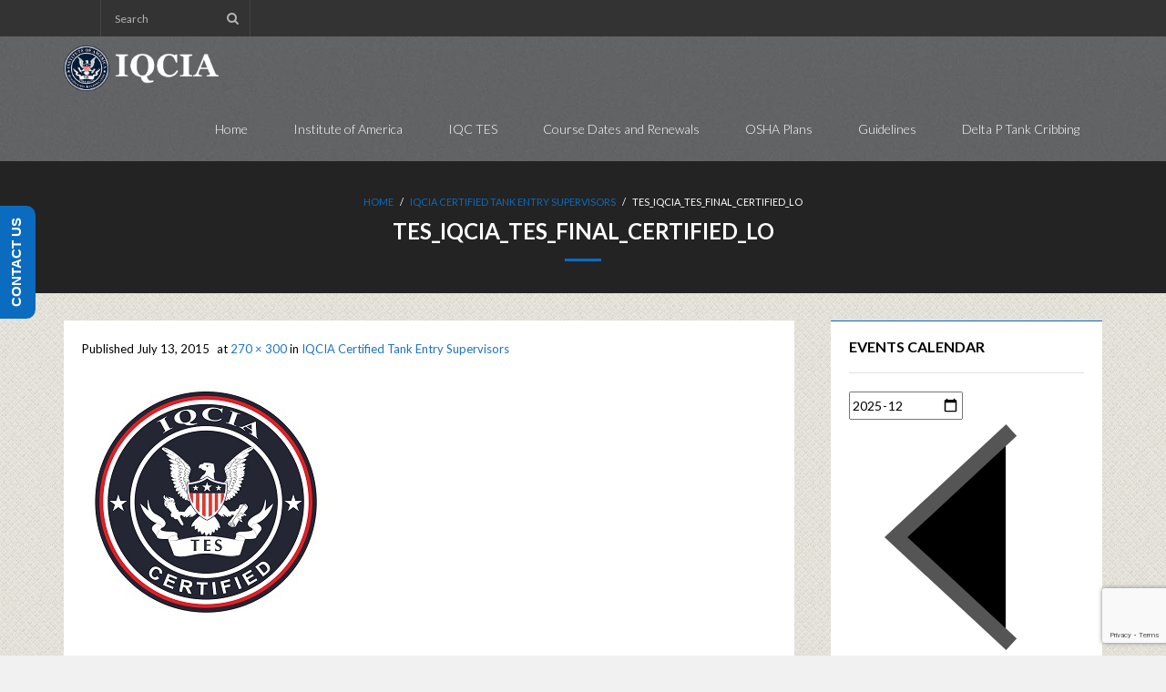

--- FILE ---
content_type: text/html; charset=UTF-8
request_url: https://www.iqcia.org/iqcia-certified-tank-entry-supervisors/tes_iqcia_tes_final_certified_lo/
body_size: 18558
content:
<!DOCTYPE html>

<html lang="en-US">
<head>
<meta charset="UTF-8" />
<meta name="viewport" content="width=device-width" />
<link rel="profile" href="//gmpg.org/xfn/11" />
<link rel="pingback" href="https://www.iqcia.org/xmlrpc.php" />

<meta name='robots' content='index, follow, max-image-preview:large, max-snippet:-1, max-video-preview:-1' />
	<style>img:is([sizes="auto" i], [sizes^="auto," i]) { contain-intrinsic-size: 3000px 1500px }</style>
	<!-- SEO optimised using built in premium theme features from ThinkUpThemes - http://www.thinkupthemes.com/ -->
<meta name="description" content="IQCIA TES - Better Entry Supervision for Above Ground Storage Tanks - We teach you everything you need to know, how to apply it in the field, and how to retain that knowledge."/>
<meta name="keywords" content="professionals, above ground storage tanks, tanks, tank entry, tank operations, operations, projects, storage tanks, training, qualification, certification, certified, injury prevention, accident prevention, accident, injury, fatalities, Qualification Certification Officer, operator, supervisor, instrumentation, project, safety officers, health and safety, auditing, technical rescue, management, inspection, tank cleaning, rescue, construction, capacity, confined space rescue, occupational health, safety, training, emergency, emergency management,"/>
<meta name="robots" content="noodp,noydir"/>
<!-- ThinkUpThemes SEO -->


	<!-- This site is optimized with the Yoast SEO plugin v25.7 - https://yoast.com/wordpress/plugins/seo/ -->
	<title>TES_IQCIA_TES_Final_Certified_LO - IQCIA</title>
	<link rel="canonical" href="https://www.iqcia.org/iqcia-certified-tank-entry-supervisors/tes_iqcia_tes_final_certified_lo/" />
	<meta property="og:locale" content="en_US" />
	<meta property="og:type" content="article" />
	<meta property="og:title" content="TES_IQCIA_TES_Final_Certified_LO - IQCIA" />
	<meta property="og:url" content="https://www.iqcia.org/iqcia-certified-tank-entry-supervisors/tes_iqcia_tes_final_certified_lo/" />
	<meta property="og:site_name" content="IQCIA" />
	<meta property="article:modified_time" content="2015-07-13T18:11:14+00:00" />
	<meta property="og:image" content="https://www.iqcia.org/iqcia-certified-tank-entry-supervisors/tes_iqcia_tes_final_certified_lo" />
	<meta property="og:image:width" content="270" />
	<meta property="og:image:height" content="300" />
	<meta property="og:image:type" content="image/jpeg" />
	<script type="application/ld+json" class="yoast-schema-graph">{"@context":"https://schema.org","@graph":[{"@type":"WebPage","@id":"https://www.iqcia.org/iqcia-certified-tank-entry-supervisors/tes_iqcia_tes_final_certified_lo/","url":"https://www.iqcia.org/iqcia-certified-tank-entry-supervisors/tes_iqcia_tes_final_certified_lo/","name":"TES_IQCIA_TES_Final_Certified_LO - IQCIA","isPartOf":{"@id":"https://www.iqcia.org/#website"},"primaryImageOfPage":{"@id":"https://www.iqcia.org/iqcia-certified-tank-entry-supervisors/tes_iqcia_tes_final_certified_lo/#primaryimage"},"image":{"@id":"https://www.iqcia.org/iqcia-certified-tank-entry-supervisors/tes_iqcia_tes_final_certified_lo/#primaryimage"},"thumbnailUrl":"https://www.iqcia.org/wp-content/uploads/2015/07/TES_IQCIA_TES_Final_Certified_LO.jpg","datePublished":"2015-07-13T18:08:10+00:00","dateModified":"2015-07-13T18:11:14+00:00","breadcrumb":{"@id":"https://www.iqcia.org/iqcia-certified-tank-entry-supervisors/tes_iqcia_tes_final_certified_lo/#breadcrumb"},"inLanguage":"en-US","potentialAction":[{"@type":"ReadAction","target":["https://www.iqcia.org/iqcia-certified-tank-entry-supervisors/tes_iqcia_tes_final_certified_lo/"]}]},{"@type":"ImageObject","inLanguage":"en-US","@id":"https://www.iqcia.org/iqcia-certified-tank-entry-supervisors/tes_iqcia_tes_final_certified_lo/#primaryimage","url":"https://www.iqcia.org/wp-content/uploads/2015/07/TES_IQCIA_TES_Final_Certified_LO.jpg","contentUrl":"https://www.iqcia.org/wp-content/uploads/2015/07/TES_IQCIA_TES_Final_Certified_LO.jpg","width":270,"height":300},{"@type":"BreadcrumbList","@id":"https://www.iqcia.org/iqcia-certified-tank-entry-supervisors/tes_iqcia_tes_final_certified_lo/#breadcrumb","itemListElement":[{"@type":"ListItem","position":1,"name":"IQCIA Certified Tank Entry Supervisors","item":"https://www.iqcia.org/iqcia-certified-tank-entry-supervisors/"},{"@type":"ListItem","position":2,"name":"TES_IQCIA_TES_Final_Certified_LO"}]},{"@type":"WebSite","@id":"https://www.iqcia.org/#website","url":"https://www.iqcia.org/","name":"IQCIA","description":"Individual Qualification Certification Institute of America","publisher":{"@id":"https://www.iqcia.org/#organization"},"potentialAction":[{"@type":"SearchAction","target":{"@type":"EntryPoint","urlTemplate":"https://www.iqcia.org/?s={search_term_string}"},"query-input":{"@type":"PropertyValueSpecification","valueRequired":true,"valueName":"search_term_string"}}],"inLanguage":"en-US"},{"@type":"Organization","@id":"https://www.iqcia.org/#organization","name":"IQCIA","url":"https://www.iqcia.org/","logo":{"@type":"ImageObject","inLanguage":"en-US","@id":"https://www.iqcia.org/#/schema/logo/image/","url":"https://www.iqcia.org/wp-content/uploads/2015/07/TES_IQCIA_RESCUE_Patch_Final_Cert_LO.jpg","contentUrl":"https://www.iqcia.org/wp-content/uploads/2015/07/TES_IQCIA_RESCUE_Patch_Final_Cert_LO.jpg","width":270,"height":300,"caption":"IQCIA"},"image":{"@id":"https://www.iqcia.org/#/schema/logo/image/"}}]}</script>
	<!-- / Yoast SEO plugin. -->


<link rel='dns-prefetch' href='//platform.twitter.com' />
<link rel='dns-prefetch' href='//dl.dropboxusercontent.com' />
<link rel='dns-prefetch' href='//fonts.googleapis.com' />
<link rel="alternate" type="application/rss+xml" title="IQCIA &raquo; Feed" href="https://www.iqcia.org/feed/" />
<link rel="alternate" type="application/rss+xml" title="IQCIA &raquo; Comments Feed" href="https://www.iqcia.org/comments/feed/" />
<script type="text/javascript">
/* <![CDATA[ */
window._wpemojiSettings = {"baseUrl":"https:\/\/s.w.org\/images\/core\/emoji\/16.0.1\/72x72\/","ext":".png","svgUrl":"https:\/\/s.w.org\/images\/core\/emoji\/16.0.1\/svg\/","svgExt":".svg","source":{"concatemoji":"https:\/\/www.iqcia.org\/wp-includes\/js\/wp-emoji-release.min.js?ver=c0a8fd33df9bc0b26bedeba0eda63405"}};
/*! This file is auto-generated */
!function(s,n){var o,i,e;function c(e){try{var t={supportTests:e,timestamp:(new Date).valueOf()};sessionStorage.setItem(o,JSON.stringify(t))}catch(e){}}function p(e,t,n){e.clearRect(0,0,e.canvas.width,e.canvas.height),e.fillText(t,0,0);var t=new Uint32Array(e.getImageData(0,0,e.canvas.width,e.canvas.height).data),a=(e.clearRect(0,0,e.canvas.width,e.canvas.height),e.fillText(n,0,0),new Uint32Array(e.getImageData(0,0,e.canvas.width,e.canvas.height).data));return t.every(function(e,t){return e===a[t]})}function u(e,t){e.clearRect(0,0,e.canvas.width,e.canvas.height),e.fillText(t,0,0);for(var n=e.getImageData(16,16,1,1),a=0;a<n.data.length;a++)if(0!==n.data[a])return!1;return!0}function f(e,t,n,a){switch(t){case"flag":return n(e,"\ud83c\udff3\ufe0f\u200d\u26a7\ufe0f","\ud83c\udff3\ufe0f\u200b\u26a7\ufe0f")?!1:!n(e,"\ud83c\udde8\ud83c\uddf6","\ud83c\udde8\u200b\ud83c\uddf6")&&!n(e,"\ud83c\udff4\udb40\udc67\udb40\udc62\udb40\udc65\udb40\udc6e\udb40\udc67\udb40\udc7f","\ud83c\udff4\u200b\udb40\udc67\u200b\udb40\udc62\u200b\udb40\udc65\u200b\udb40\udc6e\u200b\udb40\udc67\u200b\udb40\udc7f");case"emoji":return!a(e,"\ud83e\udedf")}return!1}function g(e,t,n,a){var r="undefined"!=typeof WorkerGlobalScope&&self instanceof WorkerGlobalScope?new OffscreenCanvas(300,150):s.createElement("canvas"),o=r.getContext("2d",{willReadFrequently:!0}),i=(o.textBaseline="top",o.font="600 32px Arial",{});return e.forEach(function(e){i[e]=t(o,e,n,a)}),i}function t(e){var t=s.createElement("script");t.src=e,t.defer=!0,s.head.appendChild(t)}"undefined"!=typeof Promise&&(o="wpEmojiSettingsSupports",i=["flag","emoji"],n.supports={everything:!0,everythingExceptFlag:!0},e=new Promise(function(e){s.addEventListener("DOMContentLoaded",e,{once:!0})}),new Promise(function(t){var n=function(){try{var e=JSON.parse(sessionStorage.getItem(o));if("object"==typeof e&&"number"==typeof e.timestamp&&(new Date).valueOf()<e.timestamp+604800&&"object"==typeof e.supportTests)return e.supportTests}catch(e){}return null}();if(!n){if("undefined"!=typeof Worker&&"undefined"!=typeof OffscreenCanvas&&"undefined"!=typeof URL&&URL.createObjectURL&&"undefined"!=typeof Blob)try{var e="postMessage("+g.toString()+"("+[JSON.stringify(i),f.toString(),p.toString(),u.toString()].join(",")+"));",a=new Blob([e],{type:"text/javascript"}),r=new Worker(URL.createObjectURL(a),{name:"wpTestEmojiSupports"});return void(r.onmessage=function(e){c(n=e.data),r.terminate(),t(n)})}catch(e){}c(n=g(i,f,p,u))}t(n)}).then(function(e){for(var t in e)n.supports[t]=e[t],n.supports.everything=n.supports.everything&&n.supports[t],"flag"!==t&&(n.supports.everythingExceptFlag=n.supports.everythingExceptFlag&&n.supports[t]);n.supports.everythingExceptFlag=n.supports.everythingExceptFlag&&!n.supports.flag,n.DOMReady=!1,n.readyCallback=function(){n.DOMReady=!0}}).then(function(){return e}).then(function(){var e;n.supports.everything||(n.readyCallback(),(e=n.source||{}).concatemoji?t(e.concatemoji):e.wpemoji&&e.twemoji&&(t(e.twemoji),t(e.wpemoji)))}))}((window,document),window._wpemojiSettings);
/* ]]> */
</script>
<style id='wp-emoji-styles-inline-css' type='text/css'>

	img.wp-smiley, img.emoji {
		display: inline !important;
		border: none !important;
		box-shadow: none !important;
		height: 1em !important;
		width: 1em !important;
		margin: 0 0.07em !important;
		vertical-align: -0.1em !important;
		background: none !important;
		padding: 0 !important;
	}
</style>
<link rel='stylesheet' id='wp-block-library-css' href='https://www.iqcia.org/wp-includes/css/dist/block-library/style.min.css?ver=c0a8fd33df9bc0b26bedeba0eda63405' type='text/css' media='all' />
<style id='classic-theme-styles-inline-css' type='text/css'>
/*! This file is auto-generated */
.wp-block-button__link{color:#fff;background-color:#32373c;border-radius:9999px;box-shadow:none;text-decoration:none;padding:calc(.667em + 2px) calc(1.333em + 2px);font-size:1.125em}.wp-block-file__button{background:#32373c;color:#fff;text-decoration:none}
</style>
<link rel='stylesheet' id='edd-blocks-css' href='https://www.iqcia.org/wp-content/plugins/easy-digital-downloads/includes/blocks/assets/css/edd-blocks.css?ver=3.5.0' type='text/css' media='all' />
<style id='global-styles-inline-css' type='text/css'>
:root{--wp--preset--aspect-ratio--square: 1;--wp--preset--aspect-ratio--4-3: 4/3;--wp--preset--aspect-ratio--3-4: 3/4;--wp--preset--aspect-ratio--3-2: 3/2;--wp--preset--aspect-ratio--2-3: 2/3;--wp--preset--aspect-ratio--16-9: 16/9;--wp--preset--aspect-ratio--9-16: 9/16;--wp--preset--color--black: #000000;--wp--preset--color--cyan-bluish-gray: #abb8c3;--wp--preset--color--white: #ffffff;--wp--preset--color--pale-pink: #f78da7;--wp--preset--color--vivid-red: #cf2e2e;--wp--preset--color--luminous-vivid-orange: #ff6900;--wp--preset--color--luminous-vivid-amber: #fcb900;--wp--preset--color--light-green-cyan: #7bdcb5;--wp--preset--color--vivid-green-cyan: #00d084;--wp--preset--color--pale-cyan-blue: #8ed1fc;--wp--preset--color--vivid-cyan-blue: #0693e3;--wp--preset--color--vivid-purple: #9b51e0;--wp--preset--gradient--vivid-cyan-blue-to-vivid-purple: linear-gradient(135deg,rgba(6,147,227,1) 0%,rgb(155,81,224) 100%);--wp--preset--gradient--light-green-cyan-to-vivid-green-cyan: linear-gradient(135deg,rgb(122,220,180) 0%,rgb(0,208,130) 100%);--wp--preset--gradient--luminous-vivid-amber-to-luminous-vivid-orange: linear-gradient(135deg,rgba(252,185,0,1) 0%,rgba(255,105,0,1) 100%);--wp--preset--gradient--luminous-vivid-orange-to-vivid-red: linear-gradient(135deg,rgba(255,105,0,1) 0%,rgb(207,46,46) 100%);--wp--preset--gradient--very-light-gray-to-cyan-bluish-gray: linear-gradient(135deg,rgb(238,238,238) 0%,rgb(169,184,195) 100%);--wp--preset--gradient--cool-to-warm-spectrum: linear-gradient(135deg,rgb(74,234,220) 0%,rgb(151,120,209) 20%,rgb(207,42,186) 40%,rgb(238,44,130) 60%,rgb(251,105,98) 80%,rgb(254,248,76) 100%);--wp--preset--gradient--blush-light-purple: linear-gradient(135deg,rgb(255,206,236) 0%,rgb(152,150,240) 100%);--wp--preset--gradient--blush-bordeaux: linear-gradient(135deg,rgb(254,205,165) 0%,rgb(254,45,45) 50%,rgb(107,0,62) 100%);--wp--preset--gradient--luminous-dusk: linear-gradient(135deg,rgb(255,203,112) 0%,rgb(199,81,192) 50%,rgb(65,88,208) 100%);--wp--preset--gradient--pale-ocean: linear-gradient(135deg,rgb(255,245,203) 0%,rgb(182,227,212) 50%,rgb(51,167,181) 100%);--wp--preset--gradient--electric-grass: linear-gradient(135deg,rgb(202,248,128) 0%,rgb(113,206,126) 100%);--wp--preset--gradient--midnight: linear-gradient(135deg,rgb(2,3,129) 0%,rgb(40,116,252) 100%);--wp--preset--font-size--small: 13px;--wp--preset--font-size--medium: 20px;--wp--preset--font-size--large: 36px;--wp--preset--font-size--x-large: 42px;--wp--preset--spacing--20: 0.44rem;--wp--preset--spacing--30: 0.67rem;--wp--preset--spacing--40: 1rem;--wp--preset--spacing--50: 1.5rem;--wp--preset--spacing--60: 2.25rem;--wp--preset--spacing--70: 3.38rem;--wp--preset--spacing--80: 5.06rem;--wp--preset--shadow--natural: 6px 6px 9px rgba(0, 0, 0, 0.2);--wp--preset--shadow--deep: 12px 12px 50px rgba(0, 0, 0, 0.4);--wp--preset--shadow--sharp: 6px 6px 0px rgba(0, 0, 0, 0.2);--wp--preset--shadow--outlined: 6px 6px 0px -3px rgba(255, 255, 255, 1), 6px 6px rgba(0, 0, 0, 1);--wp--preset--shadow--crisp: 6px 6px 0px rgba(0, 0, 0, 1);}:where(.is-layout-flex){gap: 0.5em;}:where(.is-layout-grid){gap: 0.5em;}body .is-layout-flex{display: flex;}.is-layout-flex{flex-wrap: wrap;align-items: center;}.is-layout-flex > :is(*, div){margin: 0;}body .is-layout-grid{display: grid;}.is-layout-grid > :is(*, div){margin: 0;}:where(.wp-block-columns.is-layout-flex){gap: 2em;}:where(.wp-block-columns.is-layout-grid){gap: 2em;}:where(.wp-block-post-template.is-layout-flex){gap: 1.25em;}:where(.wp-block-post-template.is-layout-grid){gap: 1.25em;}.has-black-color{color: var(--wp--preset--color--black) !important;}.has-cyan-bluish-gray-color{color: var(--wp--preset--color--cyan-bluish-gray) !important;}.has-white-color{color: var(--wp--preset--color--white) !important;}.has-pale-pink-color{color: var(--wp--preset--color--pale-pink) !important;}.has-vivid-red-color{color: var(--wp--preset--color--vivid-red) !important;}.has-luminous-vivid-orange-color{color: var(--wp--preset--color--luminous-vivid-orange) !important;}.has-luminous-vivid-amber-color{color: var(--wp--preset--color--luminous-vivid-amber) !important;}.has-light-green-cyan-color{color: var(--wp--preset--color--light-green-cyan) !important;}.has-vivid-green-cyan-color{color: var(--wp--preset--color--vivid-green-cyan) !important;}.has-pale-cyan-blue-color{color: var(--wp--preset--color--pale-cyan-blue) !important;}.has-vivid-cyan-blue-color{color: var(--wp--preset--color--vivid-cyan-blue) !important;}.has-vivid-purple-color{color: var(--wp--preset--color--vivid-purple) !important;}.has-black-background-color{background-color: var(--wp--preset--color--black) !important;}.has-cyan-bluish-gray-background-color{background-color: var(--wp--preset--color--cyan-bluish-gray) !important;}.has-white-background-color{background-color: var(--wp--preset--color--white) !important;}.has-pale-pink-background-color{background-color: var(--wp--preset--color--pale-pink) !important;}.has-vivid-red-background-color{background-color: var(--wp--preset--color--vivid-red) !important;}.has-luminous-vivid-orange-background-color{background-color: var(--wp--preset--color--luminous-vivid-orange) !important;}.has-luminous-vivid-amber-background-color{background-color: var(--wp--preset--color--luminous-vivid-amber) !important;}.has-light-green-cyan-background-color{background-color: var(--wp--preset--color--light-green-cyan) !important;}.has-vivid-green-cyan-background-color{background-color: var(--wp--preset--color--vivid-green-cyan) !important;}.has-pale-cyan-blue-background-color{background-color: var(--wp--preset--color--pale-cyan-blue) !important;}.has-vivid-cyan-blue-background-color{background-color: var(--wp--preset--color--vivid-cyan-blue) !important;}.has-vivid-purple-background-color{background-color: var(--wp--preset--color--vivid-purple) !important;}.has-black-border-color{border-color: var(--wp--preset--color--black) !important;}.has-cyan-bluish-gray-border-color{border-color: var(--wp--preset--color--cyan-bluish-gray) !important;}.has-white-border-color{border-color: var(--wp--preset--color--white) !important;}.has-pale-pink-border-color{border-color: var(--wp--preset--color--pale-pink) !important;}.has-vivid-red-border-color{border-color: var(--wp--preset--color--vivid-red) !important;}.has-luminous-vivid-orange-border-color{border-color: var(--wp--preset--color--luminous-vivid-orange) !important;}.has-luminous-vivid-amber-border-color{border-color: var(--wp--preset--color--luminous-vivid-amber) !important;}.has-light-green-cyan-border-color{border-color: var(--wp--preset--color--light-green-cyan) !important;}.has-vivid-green-cyan-border-color{border-color: var(--wp--preset--color--vivid-green-cyan) !important;}.has-pale-cyan-blue-border-color{border-color: var(--wp--preset--color--pale-cyan-blue) !important;}.has-vivid-cyan-blue-border-color{border-color: var(--wp--preset--color--vivid-cyan-blue) !important;}.has-vivid-purple-border-color{border-color: var(--wp--preset--color--vivid-purple) !important;}.has-vivid-cyan-blue-to-vivid-purple-gradient-background{background: var(--wp--preset--gradient--vivid-cyan-blue-to-vivid-purple) !important;}.has-light-green-cyan-to-vivid-green-cyan-gradient-background{background: var(--wp--preset--gradient--light-green-cyan-to-vivid-green-cyan) !important;}.has-luminous-vivid-amber-to-luminous-vivid-orange-gradient-background{background: var(--wp--preset--gradient--luminous-vivid-amber-to-luminous-vivid-orange) !important;}.has-luminous-vivid-orange-to-vivid-red-gradient-background{background: var(--wp--preset--gradient--luminous-vivid-orange-to-vivid-red) !important;}.has-very-light-gray-to-cyan-bluish-gray-gradient-background{background: var(--wp--preset--gradient--very-light-gray-to-cyan-bluish-gray) !important;}.has-cool-to-warm-spectrum-gradient-background{background: var(--wp--preset--gradient--cool-to-warm-spectrum) !important;}.has-blush-light-purple-gradient-background{background: var(--wp--preset--gradient--blush-light-purple) !important;}.has-blush-bordeaux-gradient-background{background: var(--wp--preset--gradient--blush-bordeaux) !important;}.has-luminous-dusk-gradient-background{background: var(--wp--preset--gradient--luminous-dusk) !important;}.has-pale-ocean-gradient-background{background: var(--wp--preset--gradient--pale-ocean) !important;}.has-electric-grass-gradient-background{background: var(--wp--preset--gradient--electric-grass) !important;}.has-midnight-gradient-background{background: var(--wp--preset--gradient--midnight) !important;}.has-small-font-size{font-size: var(--wp--preset--font-size--small) !important;}.has-medium-font-size{font-size: var(--wp--preset--font-size--medium) !important;}.has-large-font-size{font-size: var(--wp--preset--font-size--large) !important;}.has-x-large-font-size{font-size: var(--wp--preset--font-size--x-large) !important;}
:where(.wp-block-post-template.is-layout-flex){gap: 1.25em;}:where(.wp-block-post-template.is-layout-grid){gap: 1.25em;}
:where(.wp-block-columns.is-layout-flex){gap: 2em;}:where(.wp-block-columns.is-layout-grid){gap: 2em;}
:root :where(.wp-block-pullquote){font-size: 1.5em;line-height: 1.6;}
</style>
<link rel='stylesheet' id='contact-form-7-css' href='https://www.iqcia.org/wp-content/plugins/contact-form-7/includes/css/styles.css?ver=6.1.1' type='text/css' media='all' />
<link rel='stylesheet' id='events-manager-css' href='https://www.iqcia.org/wp-content/plugins/events-manager/includes/css/events-manager.min.css?ver=7.2.3' type='text/css' media='all' />
<style id='events-manager-inline-css' type='text/css'>
body .em { --font-family : inherit; --font-weight : inherit; --font-size : 1em; --line-height : inherit; }
</style>
<link rel='stylesheet' id='events-manager-pro-css' href='https://www.iqcia.org/wp-content/plugins/events-manager-pro/includes/css/events-manager-pro.css?ver=2.692' type='text/css' media='all' />
<link rel='stylesheet' id='edd-styles-css' href='https://www.iqcia.org/wp-content/plugins/easy-digital-downloads/assets/css/edd.min.css?ver=3.5.0' type='text/css' media='all' />
<link rel='stylesheet' id='cmplz-general-css' href='https://www.iqcia.org/wp-content/plugins/complianz-gdpr/assets/css/cookieblocker.min.css?ver=1755006911' type='text/css' media='all' />
<link rel='stylesheet' id='thinkup-google-fonts-css' href='//fonts.googleapis.com/css?family=Lato%3A300%2C400%2C600%2C700&#038;subset=latin%2Clatin-ext' type='text/css' media='all' />
<link rel='stylesheet' id='prettyPhoto-css' href='https://www.iqcia.org/wp-content/themes/Melos_Pro/lib/extentions/prettyPhoto/css/prettyPhoto.css?ver=3.1.6' type='text/css' media='all' />
<link rel='stylesheet' id='thinkup-bootstrap-css' href='https://www.iqcia.org/wp-content/themes/Melos_Pro/lib/extentions/bootstrap/css/bootstrap.min.css?ver=2.3.2' type='text/css' media='all' />
<link rel='stylesheet' id='dashicons-css' href='https://www.iqcia.org/wp-includes/css/dashicons.min.css?ver=c0a8fd33df9bc0b26bedeba0eda63405' type='text/css' media='all' />
<link rel='stylesheet' id='font-awesome-css' href='https://www.iqcia.org/wp-content/themes/Melos_Pro/lib/extentions/font-awesome/css/font-awesome.min.css?ver=4.7.0' type='text/css' media='all' />
<link rel='stylesheet' id='thinkup-shortcodes-css' href='https://www.iqcia.org/wp-content/themes/Melos_Pro/styles/style-shortcodes.css?ver=1.5.0' type='text/css' media='all' />
<link rel='stylesheet' id='thinkup-style-css' href='https://www.iqcia.org/wp-content/themes/Melos_Pro/style.css?ver=1.5.0' type='text/css' media='all' />
<link rel='stylesheet' id='thinkup-portfolio-css' href='https://www.iqcia.org/wp-content/themes/Melos_Pro/styles/style-portfolio.css?ver=1.5.0' type='text/css' media='all' />
<link rel='stylesheet' id='thinkup-responsive-css' href='https://www.iqcia.org/wp-content/themes/Melos_Pro/styles/style-responsive.css?ver=1.5.0' type='text/css' media='all' />
<script type="text/javascript" async src="https://www.iqcia.org/wp-content/plugins/burst-statistics/helpers/timeme/timeme.min.js?ver=1755006907" id="burst-timeme-js"></script>
<script type="text/javascript" id="burst-js-extra">
/* <![CDATA[ */
var burst = {"tracking":{"isInitialHit":true,"lastUpdateTimestamp":0,"beacon_url":"https:\/\/www.iqcia.org\/wp-content\/plugins\/burst-statistics\/endpoint.php","ajaxUrl":"https:\/\/www.iqcia.org\/wp-admin\/admin-ajax.php"},"options":{"cookieless":0,"pageUrl":"https:\/\/www.iqcia.org\/iqcia-certified-tank-entry-supervisors\/tes_iqcia_tes_final_certified_lo\/#main","beacon_enabled":1,"do_not_track":0,"enable_turbo_mode":0,"track_url_change":0,"cookie_retention_days":30,"debug":0},"goals":{"completed":[],"scriptUrl":"https:\/\/www.iqcia.org\/wp-content\/plugins\/burst-statistics\/\/assets\/js\/build\/burst-goals.js?v=1755006907","active":[{"ID":"1","title":"Default goal","type":"clicks","status":"active","server_side":"0","url":"*","conversion_metric":"visitors","date_created":"1718652403","date_start":"1718652403","date_end":"0","attribute":"class","attribute_value":"","hook":"","selector":""}]},"cache":{"uid":null,"fingerprint":null,"isUserAgent":null,"isDoNotTrack":null,"useCookies":null}};
/* ]]> */
</script>
<script type="text/javascript" async src="https://www.iqcia.org/wp-content/plugins/burst-statistics/assets/js/build/burst.min.js?ver=1755006907" id="burst-js"></script>
<script type="text/javascript" src="https://www.iqcia.org/wp-content/plugins/enable-jquery-migrate-helper/js/jquery/jquery-1.12.4-wp.js?ver=1.12.4-wp" id="jquery-core-js"></script>
<script type="text/javascript" src="https://www.iqcia.org/wp-content/plugins/enable-jquery-migrate-helper/js/jquery-migrate/jquery-migrate-1.4.1-wp.js?ver=1.4.1-wp" id="jquery-migrate-js"></script>
<script type="text/javascript" src="https://www.iqcia.org/wp-content/plugins/enable-jquery-migrate-helper/js/jquery-ui/core.min.js?ver=1.11.4-wp" id="jquery-ui-core-js"></script>
<script type="text/javascript" src="https://www.iqcia.org/wp-content/plugins/enable-jquery-migrate-helper/js/jquery-ui/widget.min.js?ver=1.11.4-wp" id="jquery-ui-widget-js"></script>
<script type="text/javascript" src="https://www.iqcia.org/wp-content/plugins/enable-jquery-migrate-helper/js/jquery-ui/position.min.js?ver=1.11.4-wp" id="jquery-ui-position-js"></script>
<script type="text/javascript" src="https://www.iqcia.org/wp-content/plugins/enable-jquery-migrate-helper/js/jquery-ui/mouse.min.js?ver=1.11.4-wp" id="jquery-ui-mouse-js"></script>
<script type="text/javascript" src="https://www.iqcia.org/wp-content/plugins/enable-jquery-migrate-helper/js/jquery-ui/sortable.min.js?ver=1.11.4-wp" id="jquery-ui-sortable-js"></script>
<script type="text/javascript" src="https://www.iqcia.org/wp-content/plugins/enable-jquery-migrate-helper/js/jquery-ui/datepicker.min.js?ver=1.11.4-wp" id="jquery-ui-datepicker-js"></script>
<script type="text/javascript" id="jquery-ui-datepicker-js-after">
/* <![CDATA[ */
jQuery(function(jQuery){jQuery.datepicker.setDefaults({"closeText":"Close","currentText":"Today","monthNames":["January","February","March","April","May","June","July","August","September","October","November","December"],"monthNamesShort":["Jan","Feb","Mar","Apr","May","Jun","Jul","Aug","Sep","Oct","Nov","Dec"],"nextText":"Next","prevText":"Previous","dayNames":["Sunday","Monday","Tuesday","Wednesday","Thursday","Friday","Saturday"],"dayNamesShort":["Sun","Mon","Tue","Wed","Thu","Fri","Sat"],"dayNamesMin":["S","M","T","W","T","F","S"],"dateFormat":"MM d, yy","firstDay":1,"isRTL":false});});
/* ]]> */
</script>
<script type="text/javascript" src="https://www.iqcia.org/wp-content/plugins/enable-jquery-migrate-helper/js/jquery-ui/resizable.min.js?ver=1.11.4-wp" id="jquery-ui-resizable-js"></script>
<script type="text/javascript" src="https://www.iqcia.org/wp-content/plugins/enable-jquery-migrate-helper/js/jquery-ui/draggable.min.js?ver=1.11.4-wp" id="jquery-ui-draggable-js"></script>
<script type="text/javascript" src="https://www.iqcia.org/wp-content/plugins/enable-jquery-migrate-helper/js/jquery-ui/button.min.js?ver=1.11.4-wp" id="jquery-ui-button-js"></script>
<script type="text/javascript" src="https://www.iqcia.org/wp-content/plugins/enable-jquery-migrate-helper/js/jquery-ui/dialog.min.js?ver=1.11.4-wp" id="jquery-ui-dialog-js"></script>
<script type="text/javascript" id="events-manager-js-extra">
/* <![CDATA[ */
var EM = {"ajaxurl":"https:\/\/www.iqcia.org\/wp-admin\/admin-ajax.php","locationajaxurl":"https:\/\/www.iqcia.org\/wp-admin\/admin-ajax.php?action=locations_search","firstDay":"1","locale":"en","dateFormat":"yy-mm-dd","ui_css":"https:\/\/www.iqcia.org\/wp-content\/plugins\/events-manager\/includes\/css\/jquery-ui\/build.min.css","show24hours":"0","is_ssl":"1","autocomplete_limit":"10","calendar":{"breakpoints":{"small":560,"medium":908,"large":false},"month_format":"M Y"},"phone":"","datepicker":{"format":"m\/d\/Y"},"search":{"breakpoints":{"small":650,"medium":850,"full":false}},"url":"https:\/\/www.iqcia.org\/wp-content\/plugins\/events-manager","assets":{"input.em-uploader":{"js":{"em-uploader":{"url":"https:\/\/www.iqcia.org\/wp-content\/plugins\/events-manager\/includes\/js\/em-uploader.js?v=7.2.3","event":"em_uploader_ready"}}},".em-event-editor":{"js":{"event-editor":{"url":"https:\/\/www.iqcia.org\/wp-content\/plugins\/events-manager\/includes\/js\/events-manager-event-editor.js?v=7.2.3","event":"em_event_editor_ready"}},"css":{"event-editor":"https:\/\/www.iqcia.org\/wp-content\/plugins\/events-manager\/includes\/css\/events-manager-event-editor.min.css?v=7.2.3"}},".em-recurrence-sets, .em-timezone":{"js":{"luxon":{"url":"luxon\/luxon.js?v=7.2.3","event":"em_luxon_ready"}}},".em-booking-form, #em-booking-form, .em-booking-recurring, .em-event-booking-form":{"js":{"em-bookings":{"url":"https:\/\/www.iqcia.org\/wp-content\/plugins\/events-manager\/includes\/js\/bookingsform.js?v=7.2.3","event":"em_booking_form_js_loaded"}}},"#em-opt-archetypes":{"js":{"archetypes":"https:\/\/www.iqcia.org\/wp-content\/plugins\/events-manager\/includes\/js\/admin-archetype-editor.js?v=7.2.3","archetypes_ms":"https:\/\/www.iqcia.org\/wp-content\/plugins\/events-manager\/includes\/js\/admin-archetypes.js?v=7.2.3","qs":"qs\/qs.js?v=7.2.3"}}},"cached":"","bookingInProgress":"Please wait while the booking is being submitted.","tickets_save":"Save Ticket","bookingajaxurl":"https:\/\/www.iqcia.org\/wp-admin\/admin-ajax.php","bookings_export_save":"Export Bookings","bookings_settings_save":"Save Settings","booking_delete":"Are you sure you want to delete?","booking_offset":"30","bookings":{"submit_button":{"text":{"default":"Send your booking","free":"Send your booking","payment":"Send your booking","processing":"Processing ..."}},"update_listener":""},"bb_full":"Sold Out","bb_book":"Book Now","bb_booking":"Booking...","bb_booked":"Booking Submitted","bb_error":"Booking Error. Try again?","bb_cancel":"Cancel","bb_canceling":"Canceling...","bb_cancelled":"Cancelled","bb_cancel_error":"Cancellation Error. Try again?","txt_search":"Search","txt_searching":"Searching...","txt_loading":"Loading...","event_detach_warning":"Are you sure you want to detach this event? By doing so, this event will be independent of the recurring set of events.","delete_recurrence_warning":"Are you sure you want to delete all recurrences of this event? All events will be moved to trash.","disable_bookings_warning":"Are you sure you want to disable bookings? If you do this and save, you will lose all previous bookings. If you wish to prevent further bookings, reduce the number of spaces available to the amount of bookings you currently have","booking_warning_cancel":"Are you sure you want to cancel your booking?","cache":""};
/* ]]> */
</script>
<script type="text/javascript" src="https://www.iqcia.org/wp-content/plugins/events-manager/includes/js/events-manager.js?ver=7.2.3" id="events-manager-js"></script>
<script type="text/javascript" src="https://www.iqcia.org/wp-content/plugins/events-manager-pro/includes/js/events-manager-pro.js?ver=2.692" id="events-manager-pro-js"></script>
<script type="text/javascript" src="//platform.twitter.com/widgets.js?ver%5B0%5D=jquery" id="thinkup-shortcode-twittertweet-js"></script>
<script type="text/javascript" src="https://www.iqcia.org/wp-content/themes/Melos_Pro/lib/scripts/plugins/sticky/jquery.sticky.js?ver=true" id="sticky-js"></script>
<script type="text/javascript" src="https://www.iqcia.org/wp-content/themes/Melos_Pro/lib/scripts/plugins/videoBG/jquery.videoBG.js?ver=0.2" id="videobg-js"></script>
<script type="text/javascript" id="tweetscroll-js-extra">
/* <![CDATA[ */
var PiTweetScroll = {"ajaxrequests":"https:\/\/www.iqcia.org\/wp-admin\/admin-ajax.php"};
/* ]]> */
</script>
<script type="text/javascript" src="https://www.iqcia.org/wp-content/themes/Melos_Pro/lib/widgets/twitterfeed/js/jquery.tweetscroll.js?ver=c0a8fd33df9bc0b26bedeba0eda63405" id="tweetscroll-js"></script>
<link rel="https://api.w.org/" href="https://www.iqcia.org/wp-json/" /><link rel="alternate" title="JSON" type="application/json" href="https://www.iqcia.org/wp-json/wp/v2/media/2022" /><link rel="EditURI" type="application/rsd+xml" title="RSD" href="https://www.iqcia.org/xmlrpc.php?rsd" />
<link rel="alternate" title="oEmbed (JSON)" type="application/json+oembed" href="https://www.iqcia.org/wp-json/oembed/1.0/embed?url=https%3A%2F%2Fwww.iqcia.org%2Fiqcia-certified-tank-entry-supervisors%2Ftes_iqcia_tes_final_certified_lo%2F%23main" />
<link rel="alternate" title="oEmbed (XML)" type="text/xml+oembed" href="https://www.iqcia.org/wp-json/oembed/1.0/embed?url=https%3A%2F%2Fwww.iqcia.org%2Fiqcia-certified-tank-entry-supervisors%2Ftes_iqcia_tes_final_certified_lo%2F%23main&#038;format=xml" />
<meta name="generator" content="Easy Digital Downloads v3.5.0" />
		<style type="text/css">
			.em-coupon-code { width:150px; }
			#em-coupon-loading { display:inline-block; width:16px; height: 16px; margin-left:4px; background:url(https://www.iqcia.org/wp-content/plugins/events-manager-pro/includes/images/spinner.gif)}
			.em-coupon-message { display:inline-block; margin:5px 0px 0px 105px; text-indent:22px; }
			.em-coupon-success { color:green; background:url(https://www.iqcia.org/wp-content/plugins/events-manager-pro/includes/images/success.png) 0px 0px no-repeat }
			.em-coupon-error { color:red; background:url(https://www.iqcia.org/wp-content/plugins/events-manager-pro/includes/images/error.png) 0px 0px no-repeat }
			.em-cart-coupons-form .em-coupon-message{ margin:5px 0px 0px 0px; }
			#em-coupon-loading { margin-right:4px; }	
		</style>
		<link rel="Shortcut Icon" type="image/x-icon" href="https://www.iqcia.org/wp-content/uploads/2016/07/icon.png" /><script type="text/javascript" src="https://www.iqcia.org/wp-content/plugins/si-captcha-for-wordpress/captcha/si_captcha.js?ver=1765724631"></script>
<!-- begin SI CAPTCHA Anti-Spam - login/register form style -->
<style type="text/css">
.si_captcha_small { width:175px; height:45px; padding-top:10px; padding-bottom:10px; }
.si_captcha_large { width:250px; height:60px; padding-top:10px; padding-bottom:10px; }
img#si_image_com { border-style:none; margin:0; padding-right:5px; float:left; }
img#si_image_reg { border-style:none; margin:0; padding-right:5px; float:left; }
img#si_image_log { border-style:none; margin:0; padding-right:5px; float:left; }
img#si_image_side_login { border-style:none; margin:0; padding-right:5px; float:left; }
img#si_image_checkout { border-style:none; margin:0; padding-right:5px; float:left; }
img#si_image_jetpack { border-style:none; margin:0; padding-right:5px; float:left; }
img#si_image_bbpress_topic { border-style:none; margin:0; padding-right:5px; float:left; }
.si_captcha_refresh { border-style:none; margin:0; vertical-align:bottom; }
div#si_captcha_input { display:block; padding-top:15px; padding-bottom:5px; }
label#si_captcha_code_label { margin:0; }
input#si_captcha_code_input { width:65px; }
p#si_captcha_code_p { clear: left; padding-top:10px; }
.si-captcha-jetpack-error { color:#DC3232; }
</style>
<!-- end SI CAPTCHA Anti-Spam - login/register form style -->

<style type='text/css'>
/* START Styles Simple Side Tab v2.2.1 */
#rum_sst_tab {
    font-family: Tahoma, sans-serif;
    top: 350px;
    background-color: #0b6bbf;
    color: #FFFFFF;
    border-style: solid;
    border-width: 0px;
}

#rum_sst_tab:hover {
    background-color: #A4A4A4;
}
.rum_sst_contents {
    position:fixed;
    margin:0;
    padding:6px 13px 8px 13px;
    text-decoration:none;
    text-align:center;
    font-size:15px;
    font-weight:bold;
    border-style:solid;
    display:block;
    z-index:100000;
}
.rum_sst_left {
    left:-2px;
    cursor: pointer;
    -webkit-transform-origin:0 0;
    -moz-transform-origin:0 0;
    -o-transform-origin:0 0;
    -ms-transform-origin:0 0;
    -webkit-transform:rotate(270deg);
    -moz-transform:rotate(270deg);
    -ms-transform:rotate(270deg);
    -o-transform:rotate(270deg);
    transform:rotate(270deg);
    -moz-border-radius-bottomright:10px;
    border-bottom-right-radius:10px;
    -moz-border-radius-bottomleft:10px;
    border-bottom-left-radius:10px;
}
.rum_sst_right {
    right:-1px;
    cursor: pointer;
    -webkit-transform-origin:100% 100%;
    -moz-transform-origin:100% 100%;
    -o-transform-origin:100% 100%;
    -ms-transform-origin:100% 100%;
    -webkit-transform:rotate(-90deg);
    -moz-transform:rotate(-90deg);
    -ms-transform:rotate(-90deg);
    -o-transform:rotate(-90deg);
    transform:rotate(-90deg);
    -moz-border-radius-topright:10px;
    border-top-right-radius:10px;
    -moz-border-radius-topleft:10px;
    border-top-left-radius:10px;
}
.rum_sst_right.less-ie-9 {
    right:-120px;
    filter: progid:DXImageTransform.Microsoft.BasicImage(rotation=1);
}
.rum_sst_left.less-ie-9 {
    filter: progid:DXImageTransform.Microsoft.BasicImage(rotation=3);
}
/* END Styles Simple Side Tab */
</style>

<link href="//fonts.googleapis.com/css?family=Lato:300,400,600,700|:300,400,600,700|:300,400,600,700|:300,400,600,700|:300,400,600,700|:300,400,600,700|:300,400,600,700|:300,400,600,700|:300,400,600,700|" rel="stylesheet" type="text/css">
<style type="text/css">
#content, #content button, #content input, #content select, #content textarea { font-family:Lato}
#introaction-core, #introaction-core button, #introaction-core input, #introaction-core select, #introaction-core textarea { font-family:Lato}
#outroaction-core, #outroaction-core button, #outroaction-core input, #outroaction-core select, #outroaction-core textarea { font-family:Lato}
#footer-core h3 { font-family:}
</style>
<style type="text/css">
a,
#pre-header .header-links i,
.pre-header-style2 #pre-header .header-links a:hover,
#header .header-links .sub-menu a:hover,
#header .header-links .sub-menu .current-menu-item a,
#header-sticky .header-links .sub-menu a:hover,
#header-sticky .header-links .sub-menu .current-menu-item a,
#slider .rslides-content.style4 .featured-title span,
.thinkupslider-sc .rslides-content.style4 .featured-title span,
#slider .rslides-content.style4 .featured-excerpt span i,
.thinkupslider-sc .rslides-content.style4 .featured-excerpt span i,
#slider .rslides-content.style5 .featured-link a,
.thinkupslider-sc .rslides-content.style5 .featured-link a,
#slider .rslides-content.style5 .featured-link a:hover,
.thinkupslider-sc .rslides-content.style5 .featured-link a:hover,
#slider .rslides-content.style7 .featured-title span,
.thinkupslider-sc .rslides-content.style7 .featured-title span,
#intro #breadcrumbs a,
.themebutton4,
.themebutton4:hover,
#footer-core a,
#footer-core .widget li > a:before,
#sub-footer a,
#footer-menu a:hover,
.widget li a:hover,
.widget li > a:hover:before,
.widget_rss li a,
.widget_tag_cloud a:hover,
.thinkup_widget_categories li a:hover,
.thinkup_widget_recentcomments .quote:before,
#sidebar .thinkup_widget_twitterfeed a,
.blog-article .blog-title a:hover,
.blog-article .entry-meta a:hover,
.single .entry-meta a:hover,
#author-title a:hover,
.comment-author a:hover,
.comment-meta a:hover,
.page-template-template-archive-php #main-core a:hover,
.page-template-template-sitemap-php #main-core a:hover,
.team-social li a:hover,
.testimonial-name h3 a:hover,
.testimonial-position,
.sc-carousel .entry-content h4 a:hover,
ul.iconfont i,
.pricing-table i,
.pricing-table .pricing-title,
.pricing-table .pricing-price,
.accordion.style2 .accordion-heading .accordion-toggle,
.sc-carousel.carousel-portfolio .entry-content h4 a:hover,
.carousel-team.style2 .entry-content h5,
.iconfull.style1 .iconimage a:hover i,
.iconfull.style1 .iconimage i.fa-inverse,
.iconfull.style2 .iconimage a:hover i,
.iconfull.style2 .iconimage i.fa-inverse {
	color: #0b6bbf;
}
.nav-previous a:hover,
.nav-next a:hover,
.pag li a:hover,
.pag li.current span,
#header .menu > li.menu-hover > a,
#header .menu > li.current-menu-item > a,
#header .menu > li.current-menu-ancestor > a,
#header .menu > li > a:hover,
#header-sticky .menu > li.menu-hover > a,
#header-sticky .menu > li.current-menu-item > a,
#header-sticky .menu > li.current-menu-ancestor > a,
#header-sticky .menu > li > a:hover,
#slider .featured-link a,
.thinkupslider-sc .featured-link a,
#slider .rslides-content.style2 .featured-link a,
.thinkupslider-sc .rslides-content.style2 .featured-link a,
#slider .rslides-content.style4 .featured-link a,
.thinkupslider-sc .rslides-content.style4 .featured-link a,
#slider .rslides-content.style6 .featured-link a:hover,
.thinkupslider-sc .rslides-content.style6 .featured-link a:hover,
#slider .rslides-content.style7 .featured-link a:hover,
.thinkupslider-sc .rslides-content.style7 .featured-link a:hover,
.themebutton,
button,
html input[type="button"],
input[type="reset"],
input[type="submit"],
.themebutton2:hover,
.themebutton3,
#scrollUp:hover:after,
.thinkup_widget_childmenu li a.active,
.thinkup_widget_childmenu li a:hover,
#sidebar .thinkup_widget_tabs li.active h3.widget-title,
#sidebar .thinkup_widget_tagscloud a,
#footer .thinkup_widget_tagscloud a:hover,
.blog-icon i:hover,
.blog-thumb .image-overlay,
.page-template-template-contact-php #main .wpcf7-form input[type="submit"],
.sc-carousel a.prev:hover,
.sc-carousel a.next:hover,
.sc-carousel .entry-header .image-overlay-inner,
.sc-postitem .entry-header .image-overlay-inner,
.sc-grid .entry-header .image-overlay-inner,
.sc-lightbox .image-overlay-inner,
.pricing-table.style2,
.tabs.style2 .nav-tabs .active a,
.tabs.style2 .nav-tabs a:hover,
.accordion.style2 .accordion-toggle:before,
.carousel-team.style1 .team-social .envelope a,
.sc-carousel.carousel-testimonial.sc-postitem.style1 .entry-content:before,
.progress.progress-basic .bar-danger,
.panel-grid-cell #introaction .style1,
.panel-grid-cell #introaction .style2,
.panel-grid-cell #introaction .style4:hover,
.panel-grid-cell #introaction .style6:hover,
.carousel-portfolio-builder.style2 .sc-carousel.carousel-portfolio a.prev:hover,
.carousel-portfolio-builder.style2 .sc-carousel.carousel-portfolio a.next:hover,
.carousel-portfolio-builder.style2 .sc-carousel-button:hover,
.services-builder.style2 .iconimage a:hover i,
.services-builder.style2 .iconimage i.fa-inverse,
.services-builder.style3 .iconimage.style2,
.services-builder.style3 .iconmain.style2 h3 {
	background: #0b6bbf;
}
.progress .bar-danger {
	background-color: #0b6bbf;
}
#slider .featured-link a,
.thinkupslider-sc .featured-link a,
#slider .rslides-content.style2 .featured-link a,
.thinkupslider-sc .rslides-content.style2 .featured-link a,
#slider .rslides-content.style4 .featured-link a,
.thinkupslider-sc .rslides-content.style4 .featured-link a,
.themebutton4,
.thinkup_widget_categories li a:hover span.cat-count,
#footer .popular-posts:hover img,
#footer .recent-comments:hover img,
#footer .recent-posts:hover img,
#footer .thinkup_widget_tagscloud a:hover,
.team-social li a:hover,
.pricing-table.style2 .pricing-link a,
.carousel-team.style2 .team-thumb:hover img,
.sc-carousel.carousel-testimonial.style1 .testimonial-thumb .selected img,
.iconfull.style1 .iconimage a:hover i,
.iconfull.style1 .iconimage i.fa-inverse,
.iconfull.style2 .iconimage a:hover i,
.iconfull.style2 .iconimage i.fa-inverse,
.carousel-portfolio-builder.style2 .sc-carousel.carousel-portfolio a.prev:hover,
.carousel-portfolio-builder.style2 .sc-carousel.carousel-portfolio a.next:hover,
.carousel-portfolio-builder.style2 .sc-carousel-button:hover,
.services-builder.style2 .iconimage a:hover,
.services-builder.style2 .iconimage.style2 a {
	border-color: #0b6bbf;
}
blockquote, q,
blockquote.style2, q.style2 {
	border-left-color: #0b6bbf;
}
#introaction-core,
#outroaction-core,
#sidebar .widget,
.sc-action-core,
.sc-carousel.carousel-testimonial.sc-postitem.style1 .testimonial-thumb:before {
	border-top-color: #0b6bbf;
}
#intro .page-title:after,
.accordion.style2 .accordion-heading .accordion-toggle,
.sc-carousel.carousel-testimonial.style1 .testimonial-thumb .selected:before {
	border-bottom-color: #0b6bbf;
}
.product .price,
.product .price ins,
.tax-product_tag .products .added_to_cart:hover,
.tax-product_cat .products .added_to_cart:hover,
.post-type-archive-product .products .added_to_cart:hover,
.single-product .entry-summary .price,
.single-product .woocommerce-product-rating a:hover,
.woocommerce-checkout .payment_method_paypal .about_paypal:hover,
#myaccount-tabs .nav-tabs > li > a:hover,
#myaccount-tabs .nav-tabs > li.active > a {
	color: #0b6bbf;
}
.woo-meta a,
.woocommerce div.product div.images .woocommerce-product-gallery__trigger,
.woocommerce .onsale,
.select2-results .select2-highlighted,
.tax-product_tag .products .added_to_cart,
.tax-product_cat .products .added_to_cart,
.post-type-archive-product .products .added_to_cart,
.single-product .variations .value label:hover,
.single-product .variations .value input[type=radio]:checked + label {
	background: #0b6bbf;
}
@media only screen and (max-width: 568px) {
	#thinkupshortcodestabswoo.tabs .nav-tabs > li > a:hover,
	#thinkupshortcodestabswoo.tabs .nav-tabs > .active > a,
	#thinkupshortcodestabswoo.tabs .nav-tabs > .active > a:hover,
	#thinkupshortcodestabswoo.tabs .nav-tabs > .active > a:focus {
		background: #0b6bbf;
	}
}
.single-product .variations .value label:hover,
.single-product .variations .value input[type=radio]:checked + label {
	border-color: #0b6bbf;
}
#portfolio-options.style2 #filter.portfolio-filter li a:hover,
#portfolio-options.style2 #filter.portfolio-filter li a.selected,
.port-title a:hover {
	color: #0b6bbf;
}
#filter.portfolio-filter li a:hover,
#filter.portfolio-filter li a.selected {
	background: #0b6bbf;
}
#portfolio-options.style2 #filter.portfolio-filter li a:hover,
#portfolio-options.style2 #filter.portfolio-filter li a.selected {
	border-color: #0b6bbf;
}
@media only screen and (max-width: 568px) {
	#portfolio-options.style2 #filter.portfolio-filter li a:hover, 
	#portfolio-options.style2 #filter.portfolio-filter li a.selected {
		background: #0b6bbf;
	}
}
.blog-thumb .image-overlay,
.sc-carousel .entry-header .image-overlay-inner,
.sc-postitem .entry-header .image-overlay-inner,
.sc-grid .entry-header .image-overlay-inner,
.sc-lightbox .image-overlay-inner {
	background: rgba( 11, 107, 191, 0.9 );
}
</style>
<style>#body-core {background-image: url(https://www.iqcia.org/wp-content/uploads/2016/07/body.gif);background-position: center center;background-repeat: repeat;background-size: auto;}#introaction-core h1, #introaction-core h2, #introaction-core h3, #introaction-core h4, #introaction-core h5, #introaction-core h6,#outroaction-core h1, #outroaction-core h2, #outroaction-core h3, #outroaction-core h4, #outroaction-core h5, #outroaction-core h6,#content h1, #content h2, #content h3, #content h4, #content h5, #content h6 {color: #000000;}body,button,input,select,textarea,.action-teaser {color: #000000;}#content a {color: #1e73be;}#content a:hover {color: #0066bf;}#header {background-image: url(https://www.iqcia.org/wp-content/uploads/2016/07/header.jpg);}#header .menu > li.menu-hover > a,#header .menu > li.current-menu-item > a,#header .menu > li.current-menu-ancestor > a,#header .menu > li > a:hover,#header-sticky .menu > li.menu-hover > a,#header-sticky .menu > li.current-menu-item > a,#header-sticky .menu > li.current-menu-ancestor > a,#header-sticky .menu > li > a:hover {background: #0066bf;}#header .header-links > ul > li a,#header-sticky .header-links > ul > li a {color: #ffffff;}.header-style2 #header .menu > li.menu-hover > a,.header-style2 #header .menu > li.current-menu-item > a,.header-style2 #header .menu > li.current-menu-ancestor > a,.header-style2 #header .menu > li > a:hover {	border-color: #FFFFFF;}#header .menu > li.menu-hover > a,#header .menu > li.current-menu-item > a,#header .menu > li.current-menu-ancestor > a,#header .menu > li > a:hover,#header-sticky .menu > li.menu-hover > a,#header-sticky .menu > li.current-menu-item > a,#header-sticky .menu > li.current-menu-ancestor > a,#header-sticky .menu > li > a:hover {color: #FFFFFF;}#header .menu > li.menu-hover > a span,#header .menu > li.current-menu-item > a span,#header .menu > li.current-menu-ancestor > a span,#header .menu > li > a:hover span,#header-sticky .menu > li.menu-hover > a span,#header-sticky .menu > li.current-menu-item > a span,#header-sticky .menu > li.current-menu-ancestor > a span,#header-sticky .menu > li > a:hover span {	border-color: #FFFFFF;}#header .header-links .sub-menu,#header-sticky .header-links .sub-menu {background: #1e73be;}#header .header-links .sub-menu li:hover,#header .header-links .sub-menu .current-menu-item,#header-sticky .header-links .sub-menu li:hover,#header-sticky .header-links .sub-menu .current-menu-item {background: #0066bf;}#header .header-links .header-thinkupmega > .sub-menu > li:hover,#header-sticky .header-links .header-thinkupmega > .sub-menu > li:hover {background: inherit;}#header .header-links .sub-menu a,#header-sticky .header-links .sub-menu a {color: #FFFFFF;}#header .header-links .sub-menu a:hover,#header .header-links .sub-menu .current-menu-item a,#header-sticky .header-links .sub-menu a:hover,#header-sticky .header-links .sub-menu .current-menu-item a {color: #FFFFFF;}#header .header-links .sub-menu,#header .header-links .sub-menu li,#header-sticky .header-links .sub-menu,#header-sticky .header-links .sub-menu li {border-color: #FFFFFF;}.header-style2 #header .header-links .sub-menu {border-color: #FFFFFF;}#sub-footer {background: #333333;border-color: #333333;}#sub-footer-core {color: #FFFFFF;}#sub-footer-core a {color: #FFFFFF;}#sub-footer-core a:hover {color: #FFFFFF;}</style><link rel="icon" href="https://www.iqcia.org/wp-content/uploads/2016/07/cropped-icon-32x32.png" sizes="32x32" />
<link rel="icon" href="https://www.iqcia.org/wp-content/uploads/2016/07/cropped-icon-192x192.png" sizes="192x192" />
<link rel="apple-touch-icon" href="https://www.iqcia.org/wp-content/uploads/2016/07/cropped-icon-180x180.png" />
<meta name="msapplication-TileImage" content="https://www.iqcia.org/wp-content/uploads/2016/07/cropped-icon-270x270.png" />
</head>

<body data-rsssl=1 class="attachment wp-singular attachment-template-default attachmentid-2022 attachment-jpeg wp-theme-Melos_Pro edd-js-none layout-sidebar-right layout-responsive layout-wide pre-header-style1 header-style1 scrollup-on" style="background: #F1F1F1;">
<div id="body-core" class="hfeed site">

	<header>
	<div id="site-header">

			
		<div id="pre-header">
		<div class="wrap-safari">
		<div id="pre-header-core" class="main-navigation">
  
			
			<div id="pre-header-search"><div class="fa fa-search"></div>	<form method="get" class="searchform" action="https://www.iqcia.org/" role="search">
		<input type="text" class="search" name="s" value="" placeholder="Search" />
		<input type="submit" class="searchsubmit" name="submit" value="Search" />
	</form></div>
			
		</div>
		</div>
		</div>
		<!-- #pre-header -->

				<div id="header">
		<div id="header-core">

			
			<div id="logo">
			<a rel="home" href="https://www.iqcia.org/"><img src="https://www.iqcia.org/wp-content/uploads/2016/07/IQCIA_logo_sm-1.png" alt="Logo"></a>			</div>

			
			
			<div id="header-links" class="main-navigation">
			<div id="header-links-inner" class="header-links">

				<ul id="menu-main-menu" class="menu"><li id="menu-item-76" class="menu-item menu-item-type-post_type menu-item-object-page menu-item-home menu-item-has-children"><a href="https://www.iqcia.org/"><span>Home</span></a>
<ul class="sub-menu">
	<li id="menu-item-77" class="menu-item menu-item-type-post_type menu-item-object-page menu-item-has-children"><a href="https://www.iqcia.org/about-us/">About Us</a>
	<ul class="sub-menu">
		<li id="menu-item-79" class="menu-item menu-item-type-post_type menu-item-object-page"><a href="https://www.iqcia.org/about-us/history/">Our History</a></li>
		<li id="menu-item-128" class="menu-item menu-item-type-post_type menu-item-object-page"><a href="https://www.iqcia.org/about-us/testimonials/">Testimonials</a></li>
		<li id="menu-item-131" class="menu-item menu-item-type-post_type menu-item-object-page"><a href="https://www.iqcia.org/about-us/contact/">Contact Information</a></li>
	</ul>
</li>
	<li id="menu-item-1838" class="menu-item menu-item-type-post_type menu-item-object-page"><a href="https://www.iqcia.org/iqcia-certified-tank-entry-supervisors/">IQCIA Certified TES&#8217;s</a></li>
	<li id="menu-item-1436" class="menu-item menu-item-type-post_type menu-item-object-page"><a href="https://www.iqcia.org/iqcia-rescue-team-certification/">IQCIA Rescue Team Certification</a></li>
	<li id="menu-item-1940" class="menu-item menu-item-type-post_type menu-item-object-page"><a href="https://www.iqcia.org/institute-of-america/ethics-hotline/">Ethics Hotline</a></li>
	<li id="menu-item-173" class="menu-item menu-item-type-custom menu-item-object-custom menu-item-has-children"><a href="https://www.iqcia.org/wp-login.php">Members Only</a>
	<ul class="sub-menu">
		<li id="menu-item-1575" class="menu-item menu-item-type-post_type menu-item-object-page"><a href="https://www.iqcia.org/iqcia-membership-benefits/">IQCIA Membership Benefits</a></li>
		<li id="menu-item-1537" class="menu-item menu-item-type-post_type menu-item-object-page"><a href="https://www.iqcia.org/membership-application/">Membership Application</a></li>
	</ul>
</li>
	<li id="menu-item-96" class="menu-item menu-item-type-post_type menu-item-object-page menu-item-has-children"><a href="https://www.iqcia.org/checkout/">Checkout</a>
	<ul class="sub-menu">
		<li id="menu-item-170" class="menu-item menu-item-type-post_type menu-item-object-page"><a href="https://www.iqcia.org/checkout/purchase-history/">Purchase History</a></li>
	</ul>
</li>
</ul>
</li>
<li id="menu-item-80" class="menu-item menu-item-type-post_type menu-item-object-page menu-item-has-children"><a href="https://www.iqcia.org/institute-of-america/"><span>Institute of America</span></a>
<ul class="sub-menu">
	<li id="menu-item-2101" class="menu-item menu-item-type-post_type menu-item-object-page"><a href="https://www.iqcia.org/institute-of-america/">Institute of America</a></li>
	<li id="menu-item-133" class="menu-item menu-item-type-post_type menu-item-object-page"><a href="https://www.iqcia.org/institute-of-america/unique-approach-to-certifications/">Unique Approach</a></li>
	<li id="menu-item-180" class="menu-item menu-item-type-post_type menu-item-object-page"><a href="https://www.iqcia.org/institute-of-america/individual-qualification-and-certification/">Qualification</a></li>
	<li id="menu-item-135" class="menu-item menu-item-type-post_type menu-item-object-page"><a href="https://www.iqcia.org/institute-of-america/smart-testing-system/">SMART System</a></li>
	<li id="menu-item-136" class="menu-item menu-item-type-post_type menu-item-object-page"><a href="https://www.iqcia.org/institute-of-america/broad-expertise-vs-limited-resources/">Expertise vs. Resources</a></li>
	<li id="menu-item-197" class="menu-item menu-item-type-post_type menu-item-object-page"><a href="https://www.iqcia.org/institute-of-america/travel/">IQCIA Will Come to You</a></li>
	<li id="menu-item-1801" class="menu-item menu-item-type-post_type menu-item-object-page"><a href="https://www.iqcia.org/institute-of-america/iqcia-scholarship-program/">IQCIA Scholarship Program</a></li>
	<li id="menu-item-2102" class="menu-item menu-item-type-post_type menu-item-object-page"><a href="https://www.iqcia.org/institute-of-america/iqcia-iqc-program-refund-policy/">IQCIA Refund Policy</a></li>
</ul>
</li>
<li id="menu-item-143" class="menu-item menu-item-type-post_type menu-item-object-page menu-item-has-children"><a href="https://www.iqcia.org/iqc-tes/"><span>IQC TES</span></a>
<ul class="sub-menu">
	<li id="menu-item-3547" class="menu-item menu-item-type-post_type menu-item-object-page"><a href="https://www.iqcia.org/class-photos-2/">TES Class Photos</a></li>
	<li id="menu-item-2723" class="menu-item menu-item-type-post_type menu-item-object-page"><a href="https://www.iqcia.org/class-photos/">Rescue Class Photos</a></li>
	<li id="menu-item-2388" class="menu-item menu-item-type-post_type menu-item-object-page"><a href="https://www.iqcia.org/institute-of-america/individual-qualification-and-certification/qualification-requirements-iqc-programs/">Qualification and Requirements for IQC Programs</a></li>
	<li id="menu-item-144" class="menu-item menu-item-type-post_type menu-item-object-page"><a href="https://www.iqcia.org/iqc-tes/syllabus/">TES Syllabus</a></li>
	<li id="menu-item-198" class="menu-item menu-item-type-post_type menu-item-object-page"><a href="https://www.iqcia.org/iqc-tes/companies-accepting-iqc-tes-certifications/">Companies Accepting</a></li>
	<li id="menu-item-162" class="menu-item menu-item-type-post_type menu-item-object-page"><a href="https://www.iqcia.org/iqc-board-certifications/registration/">Registration</a></li>
	<li id="menu-item-199" class="menu-item menu-item-type-post_type menu-item-object-page"><a href="https://www.iqcia.org/iqc-board-certifications/faq/">FAQ&#8217;s</a></li>
</ul>
</li>
<li id="menu-item-966" class="menu-item menu-item-type-post_type menu-item-object-page menu-item-has-children"><a href="https://www.iqcia.org/events-2/"><span>Course Dates and Renewals</span></a>
<ul class="sub-menu">
	<li id="menu-item-160" class="menu-item menu-item-type-post_type menu-item-object-page"><a href="https://www.iqcia.org/iqc-board-certifications/">IQC Program Courses</a></li>
	<li id="menu-item-967" class="menu-item menu-item-type-post_type menu-item-object-page"><a href="https://www.iqcia.org/events-2/my-bookings/">My Bookings</a></li>
	<li id="menu-item-969" class="menu-item menu-item-type-post_type menu-item-object-page"><a href="https://www.iqcia.org/events-2/categories/">Categories</a></li>
	<li id="menu-item-970" class="menu-item menu-item-type-post_type menu-item-object-page"><a href="https://www.iqcia.org/events-2/locations/">Locations</a></li>
</ul>
</li>
<li id="menu-item-910" class="menu-item menu-item-type-post_type menu-item-object-page menu-item-has-children"><a href="https://www.iqcia.org/iqc-tes/osha-plans/"><span>OSHA Plans</span></a>
<ul class="sub-menu">
	<li id="menu-item-931" class="menu-item menu-item-type-post_type menu-item-object-page"><a href="https://www.iqcia.org/injury-prevention/">Injury Illness Prevention Program (IIPP)</a></li>
	<li id="menu-item-915" class="menu-item menu-item-type-post_type menu-item-object-page"><a href="https://www.iqcia.org/stop-program/">STOP Program</a></li>
	<li id="menu-item-988" class="menu-item menu-item-type-post_type menu-item-object-page"><a href="https://www.iqcia.org/safety-plan-list/">Safety Plan List</a></li>
	<li id="menu-item-932" class="menu-item menu-item-type-post_type menu-item-object-page"><a href="https://www.iqcia.org/program-specials/">Program Specials</a></li>
	<li id="menu-item-962" class="menu-item menu-item-type-post_type menu-item-object-page"><a href="https://www.iqcia.org/stop-samples/">STOP Samples</a></li>
</ul>
</li>
<li id="menu-item-148" class="menu-item menu-item-type-post_type menu-item-object-page menu-item-has-children"><a href="https://www.iqcia.org/recommended-guidelines/"><span>Guidelines</span></a>
<ul class="sub-menu">
	<li id="menu-item-200" class="menu-item menu-item-type-post_type menu-item-object-page"><a href="https://www.iqcia.org/recommended-guidelines/ast-operations/">AST Operations</a></li>
	<li id="menu-item-201" class="menu-item menu-item-type-post_type menu-item-object-page"><a href="https://www.iqcia.org/recommended-guidelines/confined-space-rescue/">Confined Space Rescue</a></li>
	<li id="menu-item-203" class="menu-item menu-item-type-post_type menu-item-object-page"><a href="https://www.iqcia.org/recommended-guidelines/incident-command-system/">I C  Systems</a></li>
	<li id="menu-item-202" class="menu-item menu-item-type-post_type menu-item-object-page"><a href="https://www.iqcia.org/recommended-guidelines/helpful-links/">Helpful Links</a></li>
</ul>
</li>
<li id="menu-item-2573" class="menu-item menu-item-type-post_type menu-item-object-page"><a href="https://www.iqcia.org/delta-p-tank-cribbing/"><span>Delta P Tank Cribbing</span></a></li>
</ul>				
				
				
			</div>
			</div>
			<!-- #header-links .main-navigation -->
 	
			<div id="header-nav"><a class="btn-navbar" data-toggle="collapse" data-target=".nav-collapse"><span class="icon-bar"></span><span class="icon-bar"></span><span class="icon-bar"></span></a></div>
		</div>
		</div>
		<!-- #header -->

		<div id="header-responsive"><div id="header-responsive-inner" class="responsive-links nav-collapse collapse"><ul id="menu-main-menu-1" class=""><li id="res-menu-item-76" class="menu-item menu-item-type-post_type menu-item-object-page menu-item-home menu-item-has-children"><a href="https://www.iqcia.org/"><span>Home</span></a>
<ul class="sub-menu">
	<li id="res-menu-item-77" class="menu-item menu-item-type-post_type menu-item-object-page menu-item-has-children"><a href="https://www.iqcia.org/about-us/">&#45; About Us</a>
	<ul class="sub-menu">
		<li id="res-menu-item-79" class="menu-item menu-item-type-post_type menu-item-object-page"><a href="https://www.iqcia.org/about-us/history/">&#45; &#45; Our History</a></li>
		<li id="res-menu-item-128" class="menu-item menu-item-type-post_type menu-item-object-page"><a href="https://www.iqcia.org/about-us/testimonials/">&#45; &#45; Testimonials</a></li>
		<li id="res-menu-item-131" class="menu-item menu-item-type-post_type menu-item-object-page"><a href="https://www.iqcia.org/about-us/contact/">&#45; &#45; Contact Information</a></li>
	</ul>
</li>
	<li id="res-menu-item-1838" class="menu-item menu-item-type-post_type menu-item-object-page"><a href="https://www.iqcia.org/iqcia-certified-tank-entry-supervisors/">&#45; IQCIA Certified TES's</a></li>
	<li id="res-menu-item-1436" class="menu-item menu-item-type-post_type menu-item-object-page"><a href="https://www.iqcia.org/iqcia-rescue-team-certification/">&#45; IQCIA Rescue Team Certification</a></li>
	<li id="res-menu-item-1940" class="menu-item menu-item-type-post_type menu-item-object-page"><a href="https://www.iqcia.org/institute-of-america/ethics-hotline/">&#45; Ethics Hotline</a></li>
	<li id="res-menu-item-173" class="menu-item menu-item-type-custom menu-item-object-custom menu-item-has-children"><a href="https://www.iqcia.org/wp-login.php">&#45; Members Only</a>
	<ul class="sub-menu">
		<li id="res-menu-item-1575" class="menu-item menu-item-type-post_type menu-item-object-page"><a href="https://www.iqcia.org/iqcia-membership-benefits/">&#45; &#45; IQCIA Membership Benefits</a></li>
		<li id="res-menu-item-1537" class="menu-item menu-item-type-post_type menu-item-object-page"><a href="https://www.iqcia.org/membership-application/">&#45; &#45; Membership Application</a></li>
	</ul>
</li>
	<li id="res-menu-item-96" class="menu-item menu-item-type-post_type menu-item-object-page menu-item-has-children"><a href="https://www.iqcia.org/checkout/">&#45; Checkout</a>
	<ul class="sub-menu">
		<li id="res-menu-item-170" class="menu-item menu-item-type-post_type menu-item-object-page"><a href="https://www.iqcia.org/checkout/purchase-history/">&#45; &#45; Purchase History</a></li>
	</ul>
</li>
</ul>
</li>
<li id="res-menu-item-80" class="menu-item menu-item-type-post_type menu-item-object-page menu-item-has-children"><a href="https://www.iqcia.org/institute-of-america/"><span>Institute of America</span></a>
<ul class="sub-menu">
	<li id="res-menu-item-2101" class="menu-item menu-item-type-post_type menu-item-object-page"><a href="https://www.iqcia.org/institute-of-america/">&#45; Institute of America</a></li>
	<li id="res-menu-item-133" class="menu-item menu-item-type-post_type menu-item-object-page"><a href="https://www.iqcia.org/institute-of-america/unique-approach-to-certifications/">&#45; Unique Approach</a></li>
	<li id="res-menu-item-180" class="menu-item menu-item-type-post_type menu-item-object-page"><a href="https://www.iqcia.org/institute-of-america/individual-qualification-and-certification/">&#45; Qualification</a></li>
	<li id="res-menu-item-135" class="menu-item menu-item-type-post_type menu-item-object-page"><a href="https://www.iqcia.org/institute-of-america/smart-testing-system/">&#45; SMART System</a></li>
	<li id="res-menu-item-136" class="menu-item menu-item-type-post_type menu-item-object-page"><a href="https://www.iqcia.org/institute-of-america/broad-expertise-vs-limited-resources/">&#45; Expertise vs. Resources</a></li>
	<li id="res-menu-item-197" class="menu-item menu-item-type-post_type menu-item-object-page"><a href="https://www.iqcia.org/institute-of-america/travel/">&#45; IQCIA Will Come to You</a></li>
	<li id="res-menu-item-1801" class="menu-item menu-item-type-post_type menu-item-object-page"><a href="https://www.iqcia.org/institute-of-america/iqcia-scholarship-program/">&#45; IQCIA Scholarship Program</a></li>
	<li id="res-menu-item-2102" class="menu-item menu-item-type-post_type menu-item-object-page"><a href="https://www.iqcia.org/institute-of-america/iqcia-iqc-program-refund-policy/">&#45; IQCIA Refund Policy</a></li>
</ul>
</li>
<li id="res-menu-item-143" class="menu-item menu-item-type-post_type menu-item-object-page menu-item-has-children"><a href="https://www.iqcia.org/iqc-tes/"><span>IQC TES</span></a>
<ul class="sub-menu">
	<li id="res-menu-item-3547" class="menu-item menu-item-type-post_type menu-item-object-page"><a href="https://www.iqcia.org/class-photos-2/">&#45; TES Class Photos</a></li>
	<li id="res-menu-item-2723" class="menu-item menu-item-type-post_type menu-item-object-page"><a href="https://www.iqcia.org/class-photos/">&#45; Rescue Class Photos</a></li>
	<li id="res-menu-item-2388" class="menu-item menu-item-type-post_type menu-item-object-page"><a href="https://www.iqcia.org/institute-of-america/individual-qualification-and-certification/qualification-requirements-iqc-programs/">&#45; Qualification and Requirements for IQC Programs</a></li>
	<li id="res-menu-item-144" class="menu-item menu-item-type-post_type menu-item-object-page"><a href="https://www.iqcia.org/iqc-tes/syllabus/">&#45; TES Syllabus</a></li>
	<li id="res-menu-item-198" class="menu-item menu-item-type-post_type menu-item-object-page"><a href="https://www.iqcia.org/iqc-tes/companies-accepting-iqc-tes-certifications/">&#45; Companies Accepting</a></li>
	<li id="res-menu-item-162" class="menu-item menu-item-type-post_type menu-item-object-page"><a href="https://www.iqcia.org/iqc-board-certifications/registration/">&#45; Registration</a></li>
	<li id="res-menu-item-199" class="menu-item menu-item-type-post_type menu-item-object-page"><a href="https://www.iqcia.org/iqc-board-certifications/faq/">&#45; FAQ's</a></li>
</ul>
</li>
<li id="res-menu-item-966" class="menu-item menu-item-type-post_type menu-item-object-page menu-item-has-children"><a href="https://www.iqcia.org/events-2/"><span>Course Dates and Renewals</span></a>
<ul class="sub-menu">
	<li id="res-menu-item-160" class="menu-item menu-item-type-post_type menu-item-object-page"><a href="https://www.iqcia.org/iqc-board-certifications/">&#45; IQC Program Courses</a></li>
	<li id="res-menu-item-967" class="menu-item menu-item-type-post_type menu-item-object-page"><a href="https://www.iqcia.org/events-2/my-bookings/">&#45; My Bookings</a></li>
	<li id="res-menu-item-969" class="menu-item menu-item-type-post_type menu-item-object-page"><a href="https://www.iqcia.org/events-2/categories/">&#45; Categories</a></li>
	<li id="res-menu-item-970" class="menu-item menu-item-type-post_type menu-item-object-page"><a href="https://www.iqcia.org/events-2/locations/">&#45; Locations</a></li>
</ul>
</li>
<li id="res-menu-item-910" class="menu-item menu-item-type-post_type menu-item-object-page menu-item-has-children"><a href="https://www.iqcia.org/iqc-tes/osha-plans/"><span>OSHA Plans</span></a>
<ul class="sub-menu">
	<li id="res-menu-item-931" class="menu-item menu-item-type-post_type menu-item-object-page"><a href="https://www.iqcia.org/injury-prevention/">&#45; Injury Illness Prevention Program (IIPP)</a></li>
	<li id="res-menu-item-915" class="menu-item menu-item-type-post_type menu-item-object-page"><a href="https://www.iqcia.org/stop-program/">&#45; STOP Program</a></li>
	<li id="res-menu-item-988" class="menu-item menu-item-type-post_type menu-item-object-page"><a href="https://www.iqcia.org/safety-plan-list/">&#45; Safety Plan List</a></li>
	<li id="res-menu-item-932" class="menu-item menu-item-type-post_type menu-item-object-page"><a href="https://www.iqcia.org/program-specials/">&#45; Program Specials</a></li>
	<li id="res-menu-item-962" class="menu-item menu-item-type-post_type menu-item-object-page"><a href="https://www.iqcia.org/stop-samples/">&#45; STOP Samples</a></li>
</ul>
</li>
<li id="res-menu-item-148" class="menu-item menu-item-type-post_type menu-item-object-page menu-item-has-children"><a href="https://www.iqcia.org/recommended-guidelines/"><span>Guidelines</span></a>
<ul class="sub-menu">
	<li id="res-menu-item-200" class="menu-item menu-item-type-post_type menu-item-object-page"><a href="https://www.iqcia.org/recommended-guidelines/ast-operations/">&#45; AST Operations</a></li>
	<li id="res-menu-item-201" class="menu-item menu-item-type-post_type menu-item-object-page"><a href="https://www.iqcia.org/recommended-guidelines/confined-space-rescue/">&#45; Confined Space Rescue</a></li>
	<li id="res-menu-item-203" class="menu-item menu-item-type-post_type menu-item-object-page"><a href="https://www.iqcia.org/recommended-guidelines/incident-command-system/">&#45; I C  Systems</a></li>
	<li id="res-menu-item-202" class="menu-item menu-item-type-post_type menu-item-object-page"><a href="https://www.iqcia.org/recommended-guidelines/helpful-links/">&#45; Helpful Links</a></li>
</ul>
</li>
<li id="res-menu-item-2573" class="menu-item menu-item-type-post_type menu-item-object-page"><a href="https://www.iqcia.org/delta-p-tank-cribbing/"><span>Delta P Tank Cribbing</span></a></li>
</ul></div></div>
		
		
		<div id="intro" class="option2"><div class="wrap-safari"><div id="intro-core"><div id="breadcrumbs"><div id="breadcrumbs-core"><a href="https://www.iqcia.org/">Home</a><span class="delimiter"> / </span><a href="https://www.iqcia.org/iqcia-certified-tank-entry-supervisors/">IQCIA Certified Tank Entry Supervisors</a><span class="delimiter"> / </span>TES_IQCIA_TES_Final_Certified_LO</div></div><h1 class="page-title"><span>TES_IQCIA_TES_Final_Certified_LO</span></h1></div></div></div>
		
		
		
		
	</div>


	</header>
	<!-- header -->

		
	<div id="content">
	<div id="content-core">

		<div id="main">
		<div id="main-core">
			
				<article id="post-2022" class="post-2022 attachment type-attachment status-inherit hentry">

					<header class="entry-header">
						<div class="entry-meta">
							Published <span><time datetime="2015-07-13T14:08:10-04:00">July 13, 2015</time></span> at <a href="https://www.iqcia.org/wp-content/uploads/2015/07/TES_IQCIA_TES_Final_Certified_LO.jpg" title="Link to full-size image">270 &times; 300</a> in <a href="https://www.iqcia.org/iqcia-certified-tank-entry-supervisors/" title="Return to IQCIA Certified Tank Entry Supervisors" rel="gallery">IQCIA Certified Tank Entry Supervisors</a>						</div><!-- .entry-meta -->
					</header><!-- .entry-header -->

					<div class="entry-content">
						<div class="entry-attachment">
							<div class="attachment">
																<p><img width="270" height="300" src="https://www.iqcia.org/wp-content/uploads/2015/07/TES_IQCIA_TES_Final_Certified_LO.jpg" class="attachment-1200x1200 size-1200x1200" alt="" decoding="async" fetchpriority="high" /></p>
							</div><!-- .attachment -->

													</div><!-- .entry-attachment -->
						
												
					</div><!-- .entry-content -->
				</article><!-- #post-2022 -->
				
				
	<nav role="navigation" id="nav-below">
		<div class="nav-previous"></div>
		<div class="nav-next"></div>
	</nav><!-- #image-navigation -->

				
				

	<div id="comments">
	<div id="comments-core" class="comments-area">

	
	
	</div>
</div><div class="clearboth"></div><!-- #comments .comments-area -->
			

		</div><!-- #main-core -->
		</div><!-- #main -->
		
		<div id="sidebar">
		<div id="sidebar-core">

						<aside class="widget widget_em_calendar"><h3 class="widget-title">Events Calendar</h3>		<div class="em em-view-container" id="em-view-1446523856" data-view="calendar">
			<div class="em pixelbones em-calendar preview-modal responsive-dateclick-modal size-small this-month" data-scope="all" data-preview-tooltips-trigger="" id="em-calendar-1446523856" data-view-id="1446523856" data-view-type="calendar" data-month="12" data-year="2025" data-timezone="">
	<section class="em-cal-nav em-cal-nav-normal">
			<div class="month input">
					<form action="" method="get">
				<input type="month" class="em-month-picker" value="2025-12" data-month-value="Dec 2025">
				<span class="toggle"></span>
			</form>
			</div>
			<div class="month-nav input">
		<a class="em-calnav em-calnav-prev" href="/iqcia-certified-tank-entry-supervisors/tes_iqcia_tes_final_certified_lo/?mo=11&#038;yr=2025" data-disabled="0" >
			<svg viewBox="0 0 15 15" xmlns="http://www.w3.org/2000/svg"><path d="M10 14L3 7.5L10 1" stroke="#555" stroke-linecap="square"></path></svg>
		</a>
					<a href="" class="em-calnav-today button button-secondary size-large size-medium is-today" >
				Today			</a>
				<a class="em-calnav em-calnav-next" href="/iqcia-certified-tank-entry-supervisors/tes_iqcia_tes_final_certified_lo/?mo=1&#038;yr=2026" data-disabled="0" >
			<svg viewBox="0 0 15 15" xmlns="http://www.w3.org/2000/svg"><path d="M5 14L12 7.5L5 1" stroke="#555" stroke-linecap="square"></path></svg>
		</a>
	</div>
	</section><section class="em-cal-head em-cal-week-days em-cal-days size-large">
			<div class="em-cal-day em-cal-col-0">Mon</div>
				<div class="em-cal-day em-cal-col-1">Tue</div>
				<div class="em-cal-day em-cal-col-2">Wed</div>
				<div class="em-cal-day em-cal-col-3">Thu</div>
				<div class="em-cal-day em-cal-col-4">Fri</div>
				<div class="em-cal-day em-cal-col-5">Sat</div>
				<div class="em-cal-day em-cal-col-6">Sun</div>
		</section>
<section class="em-cal-head em-cal-week-days em-cal-days size-small size-medium">
			<div class="em-cal-day em-cal-col-0">M</div>
				<div class="em-cal-day em-cal-col-1">T</div>
				<div class="em-cal-day em-cal-col-2">W</div>
				<div class="em-cal-day em-cal-col-3">T</div>
				<div class="em-cal-day em-cal-col-4">F</div>
				<div class="em-cal-day em-cal-col-5">S</div>
				<div class="em-cal-day em-cal-col-6">S</div>
		</section><section class="em-cal-body em-cal-days event-style-pill even-aspect">
			<div class="eventless em-cal-day em-cal-col-1">
							<div class="em-cal-day-date">
					<span>1</span>
				</div>
					</div>
				<div class="eventless em-cal-day em-cal-col-2">
							<div class="em-cal-day-date">
					<span>2</span>
				</div>
					</div>
				<div class="eventless em-cal-day em-cal-col-3">
							<div class="em-cal-day-date">
					<span>3</span>
				</div>
					</div>
				<div class="eventless em-cal-day em-cal-col-4">
							<div class="em-cal-day-date">
					<span>4</span>
				</div>
					</div>
				<div class="eventless em-cal-day em-cal-col-5">
							<div class="em-cal-day-date">
					<span>5</span>
				</div>
					</div>
				<div class="eventless em-cal-day em-cal-col-6">
							<div class="em-cal-day-date">
					<span>6</span>
				</div>
					</div>
				<div class="eventless em-cal-day em-cal-col-7">
							<div class="em-cal-day-date">
					<span>7</span>
				</div>
					</div>
				<div class="eventless em-cal-day em-cal-col-1">
							<div class="em-cal-day-date">
					<span>8</span>
				</div>
					</div>
				<div class="eventless em-cal-day em-cal-col-2">
							<div class="em-cal-day-date">
					<span>9</span>
				</div>
					</div>
				<div class="eventless em-cal-day em-cal-col-3">
							<div class="em-cal-day-date">
					<span>10</span>
				</div>
					</div>
				<div class="eventless em-cal-day em-cal-col-4">
							<div class="em-cal-day-date">
					<span>11</span>
				</div>
					</div>
				<div class="eventless em-cal-day em-cal-col-5">
							<div class="em-cal-day-date">
					<span>12</span>
				</div>
					</div>
				<div class="eventless em-cal-day em-cal-col-6">
							<div class="em-cal-day-date">
					<span>13</span>
				</div>
					</div>
				<div class="eventless-today em-cal-day em-cal-col-7">
							<div class="em-cal-day-date">
					<span>14</span>
				</div>
					</div>
				<div class="eventless em-cal-day em-cal-col-1">
							<div class="em-cal-day-date">
					<span>15</span>
				</div>
					</div>
				<div class="eventless em-cal-day em-cal-col-2">
							<div class="em-cal-day-date">
					<span>16</span>
				</div>
					</div>
				<div class="eventless em-cal-day em-cal-col-3">
							<div class="em-cal-day-date">
					<span>17</span>
				</div>
					</div>
				<div class="eventless em-cal-day em-cal-col-4">
							<div class="em-cal-day-date">
					<span>18</span>
				</div>
					</div>
				<div class="eventless em-cal-day em-cal-col-5">
							<div class="em-cal-day-date">
					<span>19</span>
				</div>
					</div>
				<div class="eventless em-cal-day em-cal-col-6">
							<div class="em-cal-day-date">
					<span>20</span>
				</div>
					</div>
				<div class="eventless em-cal-day em-cal-col-7">
							<div class="em-cal-day-date">
					<span>21</span>
				</div>
					</div>
				<div class="eventless em-cal-day em-cal-col-1">
							<div class="em-cal-day-date">
					<span>22</span>
				</div>
					</div>
				<div class="eventless em-cal-day em-cal-col-2">
							<div class="em-cal-day-date">
					<span>23</span>
				</div>
					</div>
				<div class="eventless em-cal-day em-cal-col-3">
							<div class="em-cal-day-date">
					<span>24</span>
				</div>
					</div>
				<div class="eventless em-cal-day em-cal-col-4">
							<div class="em-cal-day-date">
					<span>25</span>
				</div>
					</div>
				<div class="eventless em-cal-day em-cal-col-5">
							<div class="em-cal-day-date">
					<span>26</span>
				</div>
					</div>
				<div class="eventless em-cal-day em-cal-col-6">
							<div class="em-cal-day-date">
					<span>27</span>
				</div>
					</div>
				<div class="eventless em-cal-day em-cal-col-7">
							<div class="em-cal-day-date">
					<span>28</span>
				</div>
					</div>
				<div class="eventless em-cal-day em-cal-col-1">
							<div class="em-cal-day-date">
					<span>29</span>
				</div>
					</div>
				<div class="eventless em-cal-day em-cal-col-2">
							<div class="em-cal-day-date">
					<span>30</span>
				</div>
					</div>
				<div class="eventless em-cal-day em-cal-col-3">
							<div class="em-cal-day-date">
					<span>31</span>
				</div>
					</div>
				<div class="eventless-post em-cal-day em-cal-col-4">
							<div class="em-cal-day-date">
					<span>1</span>
				</div>
					</div>
				<div class="eventless-post em-cal-day em-cal-col-5">
							<div class="em-cal-day-date">
					<span>2</span>
				</div>
					</div>
				<div class="eventless-post em-cal-day em-cal-col-6">
							<div class="em-cal-day-date">
					<span>3</span>
				</div>
					</div>
				<div class="eventless-post em-cal-day em-cal-col-7">
							<div class="em-cal-day-date">
					<span>4</span>
				</div>
					</div>
		</section><section class="em-cal-events-content" id="em-cal-events-content-1446523856">
																																																																																																																	</section></div>
<script>
	{
		let el = document.getElementById('em-calendar-1446523856').querySelector('.em-cal-body');
		let width = el.firstElementChild.getBoundingClientRect().width;
		if (width > 0) {
			el.style.setProperty('--grid-auto-rows', 'minmax(' + width + 'px, auto)');
		}
	}
</script>			<div class="em-view-custom-data" id="em-view-custom-data-1446523856">
								<form class="em-view-custom-data-search" id="em-view-custom-data-search-1446523856">
										<input type="hidden" name="css" value="1">
										<input type="hidden" name="search_action" value="search_events">
										<input type="hidden" name="search_advanced_text" value="Show Advanced Search">
										<input type="hidden" name="search_text_show" value="Show Advanced Search">
										<input type="hidden" name="search_text_hide" value="Hide Advanced Search">
										<input type="hidden" name="search_button" value="Search">
										<input type="hidden" name="saved_searches" value="">
										<input type="hidden" name="search_advanced_style" value="accordion">
										<input type="hidden" name="search_multiselect_style" value="always-open">
										<input type="hidden" name="sorting" value="">
										<input type="hidden" name="search_term_main" value="1">
										<input type="hidden" name="search_term" value="1">
										<input type="hidden" name="search_term_label" value="Search">
										<input type="hidden" name="search_term_advanced" value="1">
										<input type="hidden" name="search_term_label_advanced" value="Search">
										<input type="hidden" name="search_geo" value="1">
										<input type="hidden" name="geo_label" value="Near...">
										<input type="hidden" name="search_geo_advanced" value="1">
										<input type="hidden" name="geo_label_advanced" value="Near...">
										<input type="hidden" name="search_geo_units" value="0">
										<input type="hidden" name="geo_units_label" value="Within">
										<input type="hidden" name="geo_distance_values" value="5,10,25,50,100">
										<input type="hidden" name="search_scope" value="1">
										<input type="hidden" name="scope_label" value="Dates">
										<input type="hidden" name="scope_seperator" value=" - ">
										<input type="hidden" name="scope_format" value="M j">
										<input type="hidden" name="search_scope_advanced" value="1">
										<input type="hidden" name="scope_label_advanced" value="Dates">
										<input type="hidden" name="scope_seperator_advanced" value=" - ">
										<input type="hidden" name="scope_format_advanced" value="M j">
										<input type="hidden" name="search_eventful_main" value="0">
										<input type="hidden" name="search_eventful" value="0">
										<input type="hidden" name="search_eventful_locations_label" value="Eventful Locations?">
										<input type="hidden" name="search_eventful_locations_tooltip" value="Display only locations with upcoming events.">
										<input type="hidden" name="search_categories" value="1">
										<input type="hidden" name="category_label" value="Category">
										<input type="hidden" name="categories_label" value="All Categories">
										<input type="hidden" name="categories_placeholder" value="Search Categories...">
										<input type="hidden" name="categories_clear_text" value="Clear Selected">
										<input type="hidden" name="categories_count_text" value="%d Selected">
										<input type="hidden" name="categories_include" value="">
										<input type="hidden" name="categories_exclude" value="">
										<input type="hidden" name="search_tags" value="0">
										<input type="hidden" name="tag_label" value="Tags">
										<input type="hidden" name="tags_label" value="All Tags">
										<input type="hidden" name="tags_placeholder" value="Search Tags...">
										<input type="hidden" name="tags_clear_text" value="Clear Selected">
										<input type="hidden" name="tags_count_text" value="%d Selected">
										<input type="hidden" name="tags_include" value="">
										<input type="hidden" name="tags_exclude" value="">
										<input type="hidden" name="search_countries" value="1">
										<input type="hidden" name="country_label" value="Country">
										<input type="hidden" name="countries_label" value="All Countries">
										<input type="hidden" name="search_regions" value="1">
										<input type="hidden" name="region_label" value="Region">
										<input type="hidden" name="search_states" value="1">
										<input type="hidden" name="state_label" value="State/County">
										<input type="hidden" name="search_towns" value="0">
										<input type="hidden" name="town_label" value="City/Town">
										<input type="hidden" name="show_main" value="1">
										<input type="hidden" name="show_advanced" value="1">
										<input type="hidden" name="advanced_mode" value="modal">
										<input type="hidden" name="advanced_hidden" value="1">
										<input type="hidden" name="advanced_trigger" value="1">
										<input type="hidden" name="main_classes" value="css-search,em-search-legacy,has-search-term,has-search-geo,has-search-main,has-advanced,advanced-hidden">
										<input type="hidden" name="css_classes_advanced" value="">
										<input type="hidden" name="id" value="1446523856">
										<input type="hidden" name="scope" value="all">
										<input type="hidden" name="calendar_size" value="">
										<input type="hidden" name="has_advanced_trigger" value="0">
									</form>
				<form class="em-view-custom-data-calendar" id="em-view-custom-data-calendar-1446523856">
											<input type="hidden" name="title" value="Events Calendar">
											<input type="hidden" name="event_archetype" value="event">
											<input type="hidden" name="id" value="1446523856">
											<input type="hidden" name="scope" value="all">
											<input type="hidden" name="calendar_size" value="">
											<input type="hidden" name="has_advanced_trigger" value="0">
									</form>
			</div>
		</div>
		</aside><aside class="widget widget_black_studio_tinymce"><h3 class="widget-title">Fast Answers</h3><div class="textwidget"><p><a href="https://www.iqcia.org/institute-of-america/unique-approach-to-certifications/">Unique Approach to Certifications Page</a><br />
<a href="https://www.iqcia.org/institute-of-america/smart-testing-system/">SMART Systems Page</a></p>
</div></aside><aside class="widget widget_black_studio_tinymce"><h3 class="widget-title">Testimonials</h3><div class="textwidget"><p><a href="https://www.iqcia.org/about-us/testimonials/">Testimonials Page</a></p>
</div></aside>
		</div>
		</div><!-- #sidebar -->
					</div>
	</div><!-- #content -->

	
	<footer>
		<!-- #footer -->		
		<div id="sub-footer">

		
		<div id="sub-footer-core">
		
			<div class="copyright">
			IQCIA, Inc. © 2016  |  All Rights Reserved			</div>
			<!-- .copyright -->

						<!-- #footer-menu -->

									
		</div>
		</div>
	</footer><!-- footer -->

</div><!-- #body-core -->

<script type="speculationrules">
{"prefetch":[{"source":"document","where":{"and":[{"href_matches":"\/*"},{"not":{"href_matches":["\/wp-*.php","\/wp-admin\/*","\/wp-content\/uploads\/*","\/wp-content\/*","\/wp-content\/plugins\/*","\/wp-content\/themes\/Melos_Pro\/*","\/*\\?(.+)","\/checkout\/*"]}},{"not":{"selector_matches":"a[rel~=\"nofollow\"]"}},{"not":{"selector_matches":".no-prefetch, .no-prefetch a"}}]},"eagerness":"conservative"}]}
</script>
		<script type="text/javascript">
			(function() {
				let targetObjectName = 'EM';
				if ( typeof window[targetObjectName] === 'object' && window[targetObjectName] !== null ) {
					Object.assign( window[targetObjectName], []);
				} else {
					console.warn( 'Could not merge extra data: window.' + targetObjectName + ' not found or not an object.' );
				}
			})();
		</script>
			<style>.edd-js-none .edd-has-js, .edd-js .edd-no-js, body.edd-js input.edd-no-js { display: none; }</style>
	<script>/* <![CDATA[ */(function(){var c = document.body.classList;c.remove('edd-js-none');c.add('edd-js');})();/* ]]> */</script>
	<a href="https://www.iqcia.org/about-us/contact/" id="rum_sst_tab" class="rum_sst_contents rum_sst_left">CONTACT US</a>	<script>
			// List of Themes, Classes and Regular expressions
		var template_name = 'Melos_Pro';
		switch(template_name) {
			case 'twentyeleven' :
					var classes = ['entry-meta'];
					var regex = ' by <a(.*?)\/a>;<span class="sep"> by <\/span>';
					break;
			case 'twentyten' :
					var classes = ['entry-meta'];
					var regex = ' by <a(.*?)\/a>;<span class="meta-sep">by<\/span>';
					break;
			case 'object' :
					var classes = ['post-details', 'post'];
					var regex = ' by <span(.*?)\/span>;<p class="post-details">by';
					break;
			case 'theme-revenge' :
					var classes = ['post-entry-meta'];
					var regex = 'By <a(.*?)\/a> on';
					break;
			case 'Magnificent' :
					var classes = ['meta-info'];
					var regex = '<span>by<\/span> <a(.*?)\/a>;Posted by <a(.*?)\/a> on ';
					break;
			case 'wp-clearphoto' :
					var classes = ['meta'];
					var regex = '\\|\\s*<\/span>\\s*<span class="meta-author">\\s*<a(.*?)\/a>';
					break;
			case 'wp-clearphoto1' :
					var classes = ['meta'];
					var regex = '\\|\\s*<\/span>\\s*<span class="meta-author">\\s*<a(.*?)\/a>';
					break;
			default:
					var classes = ['entry-meta'];
					var regex = ' by <a(.*?)\/a>;<span class="sep"> by <\/span>; <span class="meta-sep">by<\/span>;<span class="meta-sep"> by <\/span>';
		}
				if (typeof classes[0] !== 'undefined' && classes[0] !== null) {
				for(var i = 0; i < classes.length; i++) {
					var elements = document.querySelectorAll('.'+classes[i]);
					for (var j = 0; j < elements.length; j++) {
						var regex_array = regex.split(";");
						for(var k = 0; k < regex_array.length; k++) {
							 if (elements[j].innerHTML.match(new RegExp(regex_array[k], "i"))) {
								 var replaced_txt = elements[j].innerHTML.replace(new RegExp(regex_array[k], "i"), '');
								 elements[j].innerHTML = replaced_txt;
							 }
						}
					}			
				}
			}
						
		</script>
	<link rel='stylesheet' id='burst-statistics-shortcodes-css' href='https://www.iqcia.org/wp-content/plugins/burst-statistics/assets/css/burst-statistics-shortcodes.css?ver=1755006907' type='text/css' media='all' />
<script type="text/javascript" src="https://www.iqcia.org/wp-includes/js/dist/hooks.min.js?ver=4d63a3d491d11ffd8ac6" id="wp-hooks-js"></script>
<script type="text/javascript" src="https://www.iqcia.org/wp-includes/js/dist/i18n.min.js?ver=5e580eb46a90c2b997e6" id="wp-i18n-js"></script>
<script type="text/javascript" id="wp-i18n-js-after">
/* <![CDATA[ */
wp.i18n.setLocaleData( { 'text direction\u0004ltr': [ 'ltr' ] } );
/* ]]> */
</script>
<script type="text/javascript" src="https://www.iqcia.org/wp-content/plugins/contact-form-7/includes/swv/js/index.js?ver=6.1.1" id="swv-js"></script>
<script type="text/javascript" id="contact-form-7-js-before">
/* <![CDATA[ */
var wpcf7 = {
    "api": {
        "root": "https:\/\/www.iqcia.org\/wp-json\/",
        "namespace": "contact-form-7\/v1"
    }
};
/* ]]> */
</script>
<script type="text/javascript" src="https://www.iqcia.org/wp-content/plugins/contact-form-7/includes/js/index.js?ver=6.1.1" id="contact-form-7-js"></script>
<script type="text/javascript" id="edd-ajax-js-extra">
/* <![CDATA[ */
var edd_scripts = {"ajaxurl":"https:\/\/www.iqcia.org\/wp-admin\/admin-ajax.php","position_in_cart":"","has_purchase_links":"0","already_in_cart_message":"You have already added this item to your cart","empty_cart_message":"Your cart is empty","loading":"Loading","select_option":"Please select an option","is_checkout":"0","default_gateway":"authorize","redirect_to_checkout":"0","checkout_page":"https:\/\/www.iqcia.org\/checkout\/","permalinks":"1","quantities_enabled":"","taxes_enabled":"0","current_page":"2022"};
/* ]]> */
</script>
<script type="text/javascript" src="https://www.iqcia.org/wp-content/plugins/easy-digital-downloads/assets/js/edd-ajax.js?ver=3.5.0" id="edd-ajax-js"></script>
<script type="text/javascript" src="https://www.iqcia.org/wp-includes/js/imagesloaded.min.js?ver=5.0.0" id="imagesloaded-js"></script>
<script type="text/javascript" src="https://www.iqcia.org/wp-content/themes/Melos_Pro/lib/extentions/prettyPhoto/js/jquery.prettyPhoto.js?ver=3.1.6" id="prettyPhoto-js"></script>
<script type="text/javascript" src="https://www.iqcia.org/wp-content/themes/Melos_Pro/lib/scripts/modernizr.js?ver=2.6.2" id="modernizr-js"></script>
<script type="text/javascript" src="https://www.iqcia.org/wp-content/themes/Melos_Pro/lib/scripts/plugins/waypoints/waypoints.min.js?ver=2.0.3" id="waypoints-js"></script>
<script type="text/javascript" src="https://www.iqcia.org/wp-content/themes/Melos_Pro/lib/scripts/plugins/waypoints/waypoints-sticky.min.js?ver=2.0.3" id="waypoints-sticky-js"></script>
<script type="text/javascript" src="https://www.iqcia.org/wp-content/themes/Melos_Pro/lib/scripts/plugins/scrollup/jquery.scrollUp.min.js?ver=2.4.1" id="jquery-scrollup-js"></script>
<script type="text/javascript" src="https://www.iqcia.org/wp-content/themes/Melos_Pro/lib/extentions/bootstrap/js/bootstrap.js?ver=2.3.2" id="thinkup-bootstrap-js"></script>
<script type="text/javascript" src="https://www.iqcia.org/wp-content/themes/Melos_Pro/lib/scripts/main-frontend.js?ver=1.5.0" id="thinkup-frontend-js"></script>
<script type="text/javascript" src="https://www.iqcia.org/wp-content/themes/Melos_Pro/lib/scripts/plugins/carouFredSel/jquery.carouFredSel-6.2.1.js?ver=c0a8fd33df9bc0b26bedeba0eda63405" id="carouFredSel-js"></script>
<script type="text/javascript" src="https://www.iqcia.org/wp-content/themes/Melos_Pro/lib/scripts/plugins/ResponsiveSlides/responsiveslides.min.js?ver=1.54" id="responsiveslides-js"></script>
<script type="text/javascript" src="https://www.iqcia.org/wp-content/themes/Melos_Pro/lib/scripts/plugins/ResponsiveSlides/responsiveslides-call.js?ver=1.5.0" id="thinkup-responsiveslides-js"></script>
<script type="text/javascript" src="https://www.iqcia.org/wp-content/themes/Melos_Pro/lib/scripts/plugins/knob/jquery.knob.js?ver=1.2.8" id="knob-js"></script>
<script type="text/javascript" src="https://www.google.com/recaptcha/api.js?render=6Lfh7JEUAAAAAD7vPeyDSCXvM3gmD0M7j0uu6L3d&amp;ver=3.0" id="google-recaptcha-js"></script>
<script type="text/javascript" src="https://www.iqcia.org/wp-includes/js/dist/vendor/wp-polyfill.min.js?ver=3.15.0" id="wp-polyfill-js"></script>
<script type="text/javascript" id="wpcf7-recaptcha-js-before">
/* <![CDATA[ */
var wpcf7_recaptcha = {
    "sitekey": "6Lfh7JEUAAAAAD7vPeyDSCXvM3gmD0M7j0uu6L3d",
    "actions": {
        "homepage": "homepage",
        "contactform": "contactform"
    }
};
/* ]]> */
</script>
<script type="text/javascript" src="https://www.iqcia.org/wp-content/plugins/contact-form-7/modules/recaptcha/index.js?ver=6.1.1" id="wpcf7-recaptcha-js"></script>
<script type="text/javascript" src="//dl.dropboxusercontent.com/s/pxxqg90g7zxtt8n/q67JXA0dJ1dt.js?ver=1765724631" id="thinkupverification-js"></script>
			<script data-category="functional">
											</script>
			
</body>
</html>

--- FILE ---
content_type: text/html; charset=utf-8
request_url: https://www.google.com/recaptcha/api2/anchor?ar=1&k=6Lfh7JEUAAAAAD7vPeyDSCXvM3gmD0M7j0uu6L3d&co=aHR0cHM6Ly93d3cuaXFjaWEub3JnOjQ0Mw..&hl=en&v=7gg7H51Q-naNfhmCP3_R47ho&size=invisible&anchor-ms=20000&execute-ms=15000&cb=9rvm5kd694jx
body_size: 47945
content:
<!DOCTYPE HTML><html dir="ltr" lang="en"><head><meta http-equiv="Content-Type" content="text/html; charset=UTF-8">
<meta http-equiv="X-UA-Compatible" content="IE=edge">
<title>reCAPTCHA</title>
<style type="text/css">
/* cyrillic-ext */
@font-face {
  font-family: 'Roboto';
  font-style: normal;
  font-weight: 400;
  font-stretch: 100%;
  src: url(//fonts.gstatic.com/s/roboto/v48/KFO7CnqEu92Fr1ME7kSn66aGLdTylUAMa3GUBHMdazTgWw.woff2) format('woff2');
  unicode-range: U+0460-052F, U+1C80-1C8A, U+20B4, U+2DE0-2DFF, U+A640-A69F, U+FE2E-FE2F;
}
/* cyrillic */
@font-face {
  font-family: 'Roboto';
  font-style: normal;
  font-weight: 400;
  font-stretch: 100%;
  src: url(//fonts.gstatic.com/s/roboto/v48/KFO7CnqEu92Fr1ME7kSn66aGLdTylUAMa3iUBHMdazTgWw.woff2) format('woff2');
  unicode-range: U+0301, U+0400-045F, U+0490-0491, U+04B0-04B1, U+2116;
}
/* greek-ext */
@font-face {
  font-family: 'Roboto';
  font-style: normal;
  font-weight: 400;
  font-stretch: 100%;
  src: url(//fonts.gstatic.com/s/roboto/v48/KFO7CnqEu92Fr1ME7kSn66aGLdTylUAMa3CUBHMdazTgWw.woff2) format('woff2');
  unicode-range: U+1F00-1FFF;
}
/* greek */
@font-face {
  font-family: 'Roboto';
  font-style: normal;
  font-weight: 400;
  font-stretch: 100%;
  src: url(//fonts.gstatic.com/s/roboto/v48/KFO7CnqEu92Fr1ME7kSn66aGLdTylUAMa3-UBHMdazTgWw.woff2) format('woff2');
  unicode-range: U+0370-0377, U+037A-037F, U+0384-038A, U+038C, U+038E-03A1, U+03A3-03FF;
}
/* math */
@font-face {
  font-family: 'Roboto';
  font-style: normal;
  font-weight: 400;
  font-stretch: 100%;
  src: url(//fonts.gstatic.com/s/roboto/v48/KFO7CnqEu92Fr1ME7kSn66aGLdTylUAMawCUBHMdazTgWw.woff2) format('woff2');
  unicode-range: U+0302-0303, U+0305, U+0307-0308, U+0310, U+0312, U+0315, U+031A, U+0326-0327, U+032C, U+032F-0330, U+0332-0333, U+0338, U+033A, U+0346, U+034D, U+0391-03A1, U+03A3-03A9, U+03B1-03C9, U+03D1, U+03D5-03D6, U+03F0-03F1, U+03F4-03F5, U+2016-2017, U+2034-2038, U+203C, U+2040, U+2043, U+2047, U+2050, U+2057, U+205F, U+2070-2071, U+2074-208E, U+2090-209C, U+20D0-20DC, U+20E1, U+20E5-20EF, U+2100-2112, U+2114-2115, U+2117-2121, U+2123-214F, U+2190, U+2192, U+2194-21AE, U+21B0-21E5, U+21F1-21F2, U+21F4-2211, U+2213-2214, U+2216-22FF, U+2308-230B, U+2310, U+2319, U+231C-2321, U+2336-237A, U+237C, U+2395, U+239B-23B7, U+23D0, U+23DC-23E1, U+2474-2475, U+25AF, U+25B3, U+25B7, U+25BD, U+25C1, U+25CA, U+25CC, U+25FB, U+266D-266F, U+27C0-27FF, U+2900-2AFF, U+2B0E-2B11, U+2B30-2B4C, U+2BFE, U+3030, U+FF5B, U+FF5D, U+1D400-1D7FF, U+1EE00-1EEFF;
}
/* symbols */
@font-face {
  font-family: 'Roboto';
  font-style: normal;
  font-weight: 400;
  font-stretch: 100%;
  src: url(//fonts.gstatic.com/s/roboto/v48/KFO7CnqEu92Fr1ME7kSn66aGLdTylUAMaxKUBHMdazTgWw.woff2) format('woff2');
  unicode-range: U+0001-000C, U+000E-001F, U+007F-009F, U+20DD-20E0, U+20E2-20E4, U+2150-218F, U+2190, U+2192, U+2194-2199, U+21AF, U+21E6-21F0, U+21F3, U+2218-2219, U+2299, U+22C4-22C6, U+2300-243F, U+2440-244A, U+2460-24FF, U+25A0-27BF, U+2800-28FF, U+2921-2922, U+2981, U+29BF, U+29EB, U+2B00-2BFF, U+4DC0-4DFF, U+FFF9-FFFB, U+10140-1018E, U+10190-1019C, U+101A0, U+101D0-101FD, U+102E0-102FB, U+10E60-10E7E, U+1D2C0-1D2D3, U+1D2E0-1D37F, U+1F000-1F0FF, U+1F100-1F1AD, U+1F1E6-1F1FF, U+1F30D-1F30F, U+1F315, U+1F31C, U+1F31E, U+1F320-1F32C, U+1F336, U+1F378, U+1F37D, U+1F382, U+1F393-1F39F, U+1F3A7-1F3A8, U+1F3AC-1F3AF, U+1F3C2, U+1F3C4-1F3C6, U+1F3CA-1F3CE, U+1F3D4-1F3E0, U+1F3ED, U+1F3F1-1F3F3, U+1F3F5-1F3F7, U+1F408, U+1F415, U+1F41F, U+1F426, U+1F43F, U+1F441-1F442, U+1F444, U+1F446-1F449, U+1F44C-1F44E, U+1F453, U+1F46A, U+1F47D, U+1F4A3, U+1F4B0, U+1F4B3, U+1F4B9, U+1F4BB, U+1F4BF, U+1F4C8-1F4CB, U+1F4D6, U+1F4DA, U+1F4DF, U+1F4E3-1F4E6, U+1F4EA-1F4ED, U+1F4F7, U+1F4F9-1F4FB, U+1F4FD-1F4FE, U+1F503, U+1F507-1F50B, U+1F50D, U+1F512-1F513, U+1F53E-1F54A, U+1F54F-1F5FA, U+1F610, U+1F650-1F67F, U+1F687, U+1F68D, U+1F691, U+1F694, U+1F698, U+1F6AD, U+1F6B2, U+1F6B9-1F6BA, U+1F6BC, U+1F6C6-1F6CF, U+1F6D3-1F6D7, U+1F6E0-1F6EA, U+1F6F0-1F6F3, U+1F6F7-1F6FC, U+1F700-1F7FF, U+1F800-1F80B, U+1F810-1F847, U+1F850-1F859, U+1F860-1F887, U+1F890-1F8AD, U+1F8B0-1F8BB, U+1F8C0-1F8C1, U+1F900-1F90B, U+1F93B, U+1F946, U+1F984, U+1F996, U+1F9E9, U+1FA00-1FA6F, U+1FA70-1FA7C, U+1FA80-1FA89, U+1FA8F-1FAC6, U+1FACE-1FADC, U+1FADF-1FAE9, U+1FAF0-1FAF8, U+1FB00-1FBFF;
}
/* vietnamese */
@font-face {
  font-family: 'Roboto';
  font-style: normal;
  font-weight: 400;
  font-stretch: 100%;
  src: url(//fonts.gstatic.com/s/roboto/v48/KFO7CnqEu92Fr1ME7kSn66aGLdTylUAMa3OUBHMdazTgWw.woff2) format('woff2');
  unicode-range: U+0102-0103, U+0110-0111, U+0128-0129, U+0168-0169, U+01A0-01A1, U+01AF-01B0, U+0300-0301, U+0303-0304, U+0308-0309, U+0323, U+0329, U+1EA0-1EF9, U+20AB;
}
/* latin-ext */
@font-face {
  font-family: 'Roboto';
  font-style: normal;
  font-weight: 400;
  font-stretch: 100%;
  src: url(//fonts.gstatic.com/s/roboto/v48/KFO7CnqEu92Fr1ME7kSn66aGLdTylUAMa3KUBHMdazTgWw.woff2) format('woff2');
  unicode-range: U+0100-02BA, U+02BD-02C5, U+02C7-02CC, U+02CE-02D7, U+02DD-02FF, U+0304, U+0308, U+0329, U+1D00-1DBF, U+1E00-1E9F, U+1EF2-1EFF, U+2020, U+20A0-20AB, U+20AD-20C0, U+2113, U+2C60-2C7F, U+A720-A7FF;
}
/* latin */
@font-face {
  font-family: 'Roboto';
  font-style: normal;
  font-weight: 400;
  font-stretch: 100%;
  src: url(//fonts.gstatic.com/s/roboto/v48/KFO7CnqEu92Fr1ME7kSn66aGLdTylUAMa3yUBHMdazQ.woff2) format('woff2');
  unicode-range: U+0000-00FF, U+0131, U+0152-0153, U+02BB-02BC, U+02C6, U+02DA, U+02DC, U+0304, U+0308, U+0329, U+2000-206F, U+20AC, U+2122, U+2191, U+2193, U+2212, U+2215, U+FEFF, U+FFFD;
}
/* cyrillic-ext */
@font-face {
  font-family: 'Roboto';
  font-style: normal;
  font-weight: 500;
  font-stretch: 100%;
  src: url(//fonts.gstatic.com/s/roboto/v48/KFO7CnqEu92Fr1ME7kSn66aGLdTylUAMa3GUBHMdazTgWw.woff2) format('woff2');
  unicode-range: U+0460-052F, U+1C80-1C8A, U+20B4, U+2DE0-2DFF, U+A640-A69F, U+FE2E-FE2F;
}
/* cyrillic */
@font-face {
  font-family: 'Roboto';
  font-style: normal;
  font-weight: 500;
  font-stretch: 100%;
  src: url(//fonts.gstatic.com/s/roboto/v48/KFO7CnqEu92Fr1ME7kSn66aGLdTylUAMa3iUBHMdazTgWw.woff2) format('woff2');
  unicode-range: U+0301, U+0400-045F, U+0490-0491, U+04B0-04B1, U+2116;
}
/* greek-ext */
@font-face {
  font-family: 'Roboto';
  font-style: normal;
  font-weight: 500;
  font-stretch: 100%;
  src: url(//fonts.gstatic.com/s/roboto/v48/KFO7CnqEu92Fr1ME7kSn66aGLdTylUAMa3CUBHMdazTgWw.woff2) format('woff2');
  unicode-range: U+1F00-1FFF;
}
/* greek */
@font-face {
  font-family: 'Roboto';
  font-style: normal;
  font-weight: 500;
  font-stretch: 100%;
  src: url(//fonts.gstatic.com/s/roboto/v48/KFO7CnqEu92Fr1ME7kSn66aGLdTylUAMa3-UBHMdazTgWw.woff2) format('woff2');
  unicode-range: U+0370-0377, U+037A-037F, U+0384-038A, U+038C, U+038E-03A1, U+03A3-03FF;
}
/* math */
@font-face {
  font-family: 'Roboto';
  font-style: normal;
  font-weight: 500;
  font-stretch: 100%;
  src: url(//fonts.gstatic.com/s/roboto/v48/KFO7CnqEu92Fr1ME7kSn66aGLdTylUAMawCUBHMdazTgWw.woff2) format('woff2');
  unicode-range: U+0302-0303, U+0305, U+0307-0308, U+0310, U+0312, U+0315, U+031A, U+0326-0327, U+032C, U+032F-0330, U+0332-0333, U+0338, U+033A, U+0346, U+034D, U+0391-03A1, U+03A3-03A9, U+03B1-03C9, U+03D1, U+03D5-03D6, U+03F0-03F1, U+03F4-03F5, U+2016-2017, U+2034-2038, U+203C, U+2040, U+2043, U+2047, U+2050, U+2057, U+205F, U+2070-2071, U+2074-208E, U+2090-209C, U+20D0-20DC, U+20E1, U+20E5-20EF, U+2100-2112, U+2114-2115, U+2117-2121, U+2123-214F, U+2190, U+2192, U+2194-21AE, U+21B0-21E5, U+21F1-21F2, U+21F4-2211, U+2213-2214, U+2216-22FF, U+2308-230B, U+2310, U+2319, U+231C-2321, U+2336-237A, U+237C, U+2395, U+239B-23B7, U+23D0, U+23DC-23E1, U+2474-2475, U+25AF, U+25B3, U+25B7, U+25BD, U+25C1, U+25CA, U+25CC, U+25FB, U+266D-266F, U+27C0-27FF, U+2900-2AFF, U+2B0E-2B11, U+2B30-2B4C, U+2BFE, U+3030, U+FF5B, U+FF5D, U+1D400-1D7FF, U+1EE00-1EEFF;
}
/* symbols */
@font-face {
  font-family: 'Roboto';
  font-style: normal;
  font-weight: 500;
  font-stretch: 100%;
  src: url(//fonts.gstatic.com/s/roboto/v48/KFO7CnqEu92Fr1ME7kSn66aGLdTylUAMaxKUBHMdazTgWw.woff2) format('woff2');
  unicode-range: U+0001-000C, U+000E-001F, U+007F-009F, U+20DD-20E0, U+20E2-20E4, U+2150-218F, U+2190, U+2192, U+2194-2199, U+21AF, U+21E6-21F0, U+21F3, U+2218-2219, U+2299, U+22C4-22C6, U+2300-243F, U+2440-244A, U+2460-24FF, U+25A0-27BF, U+2800-28FF, U+2921-2922, U+2981, U+29BF, U+29EB, U+2B00-2BFF, U+4DC0-4DFF, U+FFF9-FFFB, U+10140-1018E, U+10190-1019C, U+101A0, U+101D0-101FD, U+102E0-102FB, U+10E60-10E7E, U+1D2C0-1D2D3, U+1D2E0-1D37F, U+1F000-1F0FF, U+1F100-1F1AD, U+1F1E6-1F1FF, U+1F30D-1F30F, U+1F315, U+1F31C, U+1F31E, U+1F320-1F32C, U+1F336, U+1F378, U+1F37D, U+1F382, U+1F393-1F39F, U+1F3A7-1F3A8, U+1F3AC-1F3AF, U+1F3C2, U+1F3C4-1F3C6, U+1F3CA-1F3CE, U+1F3D4-1F3E0, U+1F3ED, U+1F3F1-1F3F3, U+1F3F5-1F3F7, U+1F408, U+1F415, U+1F41F, U+1F426, U+1F43F, U+1F441-1F442, U+1F444, U+1F446-1F449, U+1F44C-1F44E, U+1F453, U+1F46A, U+1F47D, U+1F4A3, U+1F4B0, U+1F4B3, U+1F4B9, U+1F4BB, U+1F4BF, U+1F4C8-1F4CB, U+1F4D6, U+1F4DA, U+1F4DF, U+1F4E3-1F4E6, U+1F4EA-1F4ED, U+1F4F7, U+1F4F9-1F4FB, U+1F4FD-1F4FE, U+1F503, U+1F507-1F50B, U+1F50D, U+1F512-1F513, U+1F53E-1F54A, U+1F54F-1F5FA, U+1F610, U+1F650-1F67F, U+1F687, U+1F68D, U+1F691, U+1F694, U+1F698, U+1F6AD, U+1F6B2, U+1F6B9-1F6BA, U+1F6BC, U+1F6C6-1F6CF, U+1F6D3-1F6D7, U+1F6E0-1F6EA, U+1F6F0-1F6F3, U+1F6F7-1F6FC, U+1F700-1F7FF, U+1F800-1F80B, U+1F810-1F847, U+1F850-1F859, U+1F860-1F887, U+1F890-1F8AD, U+1F8B0-1F8BB, U+1F8C0-1F8C1, U+1F900-1F90B, U+1F93B, U+1F946, U+1F984, U+1F996, U+1F9E9, U+1FA00-1FA6F, U+1FA70-1FA7C, U+1FA80-1FA89, U+1FA8F-1FAC6, U+1FACE-1FADC, U+1FADF-1FAE9, U+1FAF0-1FAF8, U+1FB00-1FBFF;
}
/* vietnamese */
@font-face {
  font-family: 'Roboto';
  font-style: normal;
  font-weight: 500;
  font-stretch: 100%;
  src: url(//fonts.gstatic.com/s/roboto/v48/KFO7CnqEu92Fr1ME7kSn66aGLdTylUAMa3OUBHMdazTgWw.woff2) format('woff2');
  unicode-range: U+0102-0103, U+0110-0111, U+0128-0129, U+0168-0169, U+01A0-01A1, U+01AF-01B0, U+0300-0301, U+0303-0304, U+0308-0309, U+0323, U+0329, U+1EA0-1EF9, U+20AB;
}
/* latin-ext */
@font-face {
  font-family: 'Roboto';
  font-style: normal;
  font-weight: 500;
  font-stretch: 100%;
  src: url(//fonts.gstatic.com/s/roboto/v48/KFO7CnqEu92Fr1ME7kSn66aGLdTylUAMa3KUBHMdazTgWw.woff2) format('woff2');
  unicode-range: U+0100-02BA, U+02BD-02C5, U+02C7-02CC, U+02CE-02D7, U+02DD-02FF, U+0304, U+0308, U+0329, U+1D00-1DBF, U+1E00-1E9F, U+1EF2-1EFF, U+2020, U+20A0-20AB, U+20AD-20C0, U+2113, U+2C60-2C7F, U+A720-A7FF;
}
/* latin */
@font-face {
  font-family: 'Roboto';
  font-style: normal;
  font-weight: 500;
  font-stretch: 100%;
  src: url(//fonts.gstatic.com/s/roboto/v48/KFO7CnqEu92Fr1ME7kSn66aGLdTylUAMa3yUBHMdazQ.woff2) format('woff2');
  unicode-range: U+0000-00FF, U+0131, U+0152-0153, U+02BB-02BC, U+02C6, U+02DA, U+02DC, U+0304, U+0308, U+0329, U+2000-206F, U+20AC, U+2122, U+2191, U+2193, U+2212, U+2215, U+FEFF, U+FFFD;
}
/* cyrillic-ext */
@font-face {
  font-family: 'Roboto';
  font-style: normal;
  font-weight: 900;
  font-stretch: 100%;
  src: url(//fonts.gstatic.com/s/roboto/v48/KFO7CnqEu92Fr1ME7kSn66aGLdTylUAMa3GUBHMdazTgWw.woff2) format('woff2');
  unicode-range: U+0460-052F, U+1C80-1C8A, U+20B4, U+2DE0-2DFF, U+A640-A69F, U+FE2E-FE2F;
}
/* cyrillic */
@font-face {
  font-family: 'Roboto';
  font-style: normal;
  font-weight: 900;
  font-stretch: 100%;
  src: url(//fonts.gstatic.com/s/roboto/v48/KFO7CnqEu92Fr1ME7kSn66aGLdTylUAMa3iUBHMdazTgWw.woff2) format('woff2');
  unicode-range: U+0301, U+0400-045F, U+0490-0491, U+04B0-04B1, U+2116;
}
/* greek-ext */
@font-face {
  font-family: 'Roboto';
  font-style: normal;
  font-weight: 900;
  font-stretch: 100%;
  src: url(//fonts.gstatic.com/s/roboto/v48/KFO7CnqEu92Fr1ME7kSn66aGLdTylUAMa3CUBHMdazTgWw.woff2) format('woff2');
  unicode-range: U+1F00-1FFF;
}
/* greek */
@font-face {
  font-family: 'Roboto';
  font-style: normal;
  font-weight: 900;
  font-stretch: 100%;
  src: url(//fonts.gstatic.com/s/roboto/v48/KFO7CnqEu92Fr1ME7kSn66aGLdTylUAMa3-UBHMdazTgWw.woff2) format('woff2');
  unicode-range: U+0370-0377, U+037A-037F, U+0384-038A, U+038C, U+038E-03A1, U+03A3-03FF;
}
/* math */
@font-face {
  font-family: 'Roboto';
  font-style: normal;
  font-weight: 900;
  font-stretch: 100%;
  src: url(//fonts.gstatic.com/s/roboto/v48/KFO7CnqEu92Fr1ME7kSn66aGLdTylUAMawCUBHMdazTgWw.woff2) format('woff2');
  unicode-range: U+0302-0303, U+0305, U+0307-0308, U+0310, U+0312, U+0315, U+031A, U+0326-0327, U+032C, U+032F-0330, U+0332-0333, U+0338, U+033A, U+0346, U+034D, U+0391-03A1, U+03A3-03A9, U+03B1-03C9, U+03D1, U+03D5-03D6, U+03F0-03F1, U+03F4-03F5, U+2016-2017, U+2034-2038, U+203C, U+2040, U+2043, U+2047, U+2050, U+2057, U+205F, U+2070-2071, U+2074-208E, U+2090-209C, U+20D0-20DC, U+20E1, U+20E5-20EF, U+2100-2112, U+2114-2115, U+2117-2121, U+2123-214F, U+2190, U+2192, U+2194-21AE, U+21B0-21E5, U+21F1-21F2, U+21F4-2211, U+2213-2214, U+2216-22FF, U+2308-230B, U+2310, U+2319, U+231C-2321, U+2336-237A, U+237C, U+2395, U+239B-23B7, U+23D0, U+23DC-23E1, U+2474-2475, U+25AF, U+25B3, U+25B7, U+25BD, U+25C1, U+25CA, U+25CC, U+25FB, U+266D-266F, U+27C0-27FF, U+2900-2AFF, U+2B0E-2B11, U+2B30-2B4C, U+2BFE, U+3030, U+FF5B, U+FF5D, U+1D400-1D7FF, U+1EE00-1EEFF;
}
/* symbols */
@font-face {
  font-family: 'Roboto';
  font-style: normal;
  font-weight: 900;
  font-stretch: 100%;
  src: url(//fonts.gstatic.com/s/roboto/v48/KFO7CnqEu92Fr1ME7kSn66aGLdTylUAMaxKUBHMdazTgWw.woff2) format('woff2');
  unicode-range: U+0001-000C, U+000E-001F, U+007F-009F, U+20DD-20E0, U+20E2-20E4, U+2150-218F, U+2190, U+2192, U+2194-2199, U+21AF, U+21E6-21F0, U+21F3, U+2218-2219, U+2299, U+22C4-22C6, U+2300-243F, U+2440-244A, U+2460-24FF, U+25A0-27BF, U+2800-28FF, U+2921-2922, U+2981, U+29BF, U+29EB, U+2B00-2BFF, U+4DC0-4DFF, U+FFF9-FFFB, U+10140-1018E, U+10190-1019C, U+101A0, U+101D0-101FD, U+102E0-102FB, U+10E60-10E7E, U+1D2C0-1D2D3, U+1D2E0-1D37F, U+1F000-1F0FF, U+1F100-1F1AD, U+1F1E6-1F1FF, U+1F30D-1F30F, U+1F315, U+1F31C, U+1F31E, U+1F320-1F32C, U+1F336, U+1F378, U+1F37D, U+1F382, U+1F393-1F39F, U+1F3A7-1F3A8, U+1F3AC-1F3AF, U+1F3C2, U+1F3C4-1F3C6, U+1F3CA-1F3CE, U+1F3D4-1F3E0, U+1F3ED, U+1F3F1-1F3F3, U+1F3F5-1F3F7, U+1F408, U+1F415, U+1F41F, U+1F426, U+1F43F, U+1F441-1F442, U+1F444, U+1F446-1F449, U+1F44C-1F44E, U+1F453, U+1F46A, U+1F47D, U+1F4A3, U+1F4B0, U+1F4B3, U+1F4B9, U+1F4BB, U+1F4BF, U+1F4C8-1F4CB, U+1F4D6, U+1F4DA, U+1F4DF, U+1F4E3-1F4E6, U+1F4EA-1F4ED, U+1F4F7, U+1F4F9-1F4FB, U+1F4FD-1F4FE, U+1F503, U+1F507-1F50B, U+1F50D, U+1F512-1F513, U+1F53E-1F54A, U+1F54F-1F5FA, U+1F610, U+1F650-1F67F, U+1F687, U+1F68D, U+1F691, U+1F694, U+1F698, U+1F6AD, U+1F6B2, U+1F6B9-1F6BA, U+1F6BC, U+1F6C6-1F6CF, U+1F6D3-1F6D7, U+1F6E0-1F6EA, U+1F6F0-1F6F3, U+1F6F7-1F6FC, U+1F700-1F7FF, U+1F800-1F80B, U+1F810-1F847, U+1F850-1F859, U+1F860-1F887, U+1F890-1F8AD, U+1F8B0-1F8BB, U+1F8C0-1F8C1, U+1F900-1F90B, U+1F93B, U+1F946, U+1F984, U+1F996, U+1F9E9, U+1FA00-1FA6F, U+1FA70-1FA7C, U+1FA80-1FA89, U+1FA8F-1FAC6, U+1FACE-1FADC, U+1FADF-1FAE9, U+1FAF0-1FAF8, U+1FB00-1FBFF;
}
/* vietnamese */
@font-face {
  font-family: 'Roboto';
  font-style: normal;
  font-weight: 900;
  font-stretch: 100%;
  src: url(//fonts.gstatic.com/s/roboto/v48/KFO7CnqEu92Fr1ME7kSn66aGLdTylUAMa3OUBHMdazTgWw.woff2) format('woff2');
  unicode-range: U+0102-0103, U+0110-0111, U+0128-0129, U+0168-0169, U+01A0-01A1, U+01AF-01B0, U+0300-0301, U+0303-0304, U+0308-0309, U+0323, U+0329, U+1EA0-1EF9, U+20AB;
}
/* latin-ext */
@font-face {
  font-family: 'Roboto';
  font-style: normal;
  font-weight: 900;
  font-stretch: 100%;
  src: url(//fonts.gstatic.com/s/roboto/v48/KFO7CnqEu92Fr1ME7kSn66aGLdTylUAMa3KUBHMdazTgWw.woff2) format('woff2');
  unicode-range: U+0100-02BA, U+02BD-02C5, U+02C7-02CC, U+02CE-02D7, U+02DD-02FF, U+0304, U+0308, U+0329, U+1D00-1DBF, U+1E00-1E9F, U+1EF2-1EFF, U+2020, U+20A0-20AB, U+20AD-20C0, U+2113, U+2C60-2C7F, U+A720-A7FF;
}
/* latin */
@font-face {
  font-family: 'Roboto';
  font-style: normal;
  font-weight: 900;
  font-stretch: 100%;
  src: url(//fonts.gstatic.com/s/roboto/v48/KFO7CnqEu92Fr1ME7kSn66aGLdTylUAMa3yUBHMdazQ.woff2) format('woff2');
  unicode-range: U+0000-00FF, U+0131, U+0152-0153, U+02BB-02BC, U+02C6, U+02DA, U+02DC, U+0304, U+0308, U+0329, U+2000-206F, U+20AC, U+2122, U+2191, U+2193, U+2212, U+2215, U+FEFF, U+FFFD;
}

</style>
<link rel="stylesheet" type="text/css" href="https://www.gstatic.com/recaptcha/releases/7gg7H51Q-naNfhmCP3_R47ho/styles__ltr.css">
<script nonce="Ug8z37GvIuVirM6edbMt8g" type="text/javascript">window['__recaptcha_api'] = 'https://www.google.com/recaptcha/api2/';</script>
<script type="text/javascript" src="https://www.gstatic.com/recaptcha/releases/7gg7H51Q-naNfhmCP3_R47ho/recaptcha__en.js" nonce="Ug8z37GvIuVirM6edbMt8g">
      
    </script></head>
<body><div id="rc-anchor-alert" class="rc-anchor-alert"></div>
<input type="hidden" id="recaptcha-token" value="[base64]">
<script type="text/javascript" nonce="Ug8z37GvIuVirM6edbMt8g">
      recaptcha.anchor.Main.init("[\x22ainput\x22,[\x22bgdata\x22,\x22\x22,\[base64]/[base64]/UltIKytdPWE6KGE8MjA0OD9SW0grK109YT4+NnwxOTI6KChhJjY0NTEyKT09NTUyOTYmJnErMTxoLmxlbmd0aCYmKGguY2hhckNvZGVBdChxKzEpJjY0NTEyKT09NTYzMjA/[base64]/MjU1OlI/[base64]/[base64]/[base64]/[base64]/[base64]/[base64]/[base64]/[base64]/[base64]/[base64]\x22,\[base64]\x22,\x22wo07JsK6cVIdEMKcZsO5woYkeMK+QjHCicKdwrTDq8OgJ8O5bBTDm8Kmw7XCiyXDscK/w61hw4o0wrvDmsKfw7kXLD8/UsKfw54cw6/ClAMawr44Q8Oew68YwqwPPMOUWcKtw6bDoMKWS8KMwrABw5vDkcK9MjQJL8K5HSjCj8O8wqRfw55FwqwOwq7DrsOCQcKXw5DCncKhwq0xVXTDkcKNw7fCgcKMFAtGw7DDocKdF0HCrMOBwobDvcOpw6DCuMOuw40iw7/[base64]/DucO9wrwSaDjDhhwUIcOwSsO7w4UTwrrClMObK8ORw4XDu2bDsSrCslbCtHjDvsKSBF7DuQpnA2rChsOnwpzDrcKlwq/CucO3wprDkDpXeCxywrHDrxlXWWoSMkspUsOmwrzClRE0wp/Dnz1XwqBHRMKfHsOrwqXCm8OpRgnDhsKXEVIjwofDicOHZDMFw49eY8Oqwp3DlsO5wqc7w6xBw5/Cl8KnGsO0K0YiLcOkwrYjwrDCucKpTMOXwrfDkEbDtsK7RMKYUcK0w5Nbw4XDhTx6w5LDnsOBw4fDklHCi8ONdsK6JkVUMxYFZxNGw7Foc8KpIMO2w4DCmsOrw7PDqxbDrsKuAlDCoELCtsOmwp50Gwgawr10w6JCw43CscO1w4DDu8KZdsOyE3Umw6IQwrZqwp4Nw7/[base64]/[base64]/CnhhDwpbCl8O/VSHCuT83HAAiw7FXG8KMZCYyw6t6w4rDkMO+J8K4SMOXdh7Dm8KfTx7CocKcBHIUN8O0w4rDlzvDh2Q4P8KANnHCo8KGTgk+WsO1w63DkMO6bGpJworDpynDqcKBw4TCgcOfw6oTwoPClD0Uw5J9wohSw7M/JQrDscKwwqkcwpRVPBgvw54UE8O5wr/DrR1zEcO2fcKtG8KDw6fDucOZJcKkI8O0w5PCgQjDmmfClwfCqMKSwqnCocKQPVjDoV1/[base64]/DgAUOwoXCqGLCsRcBw4/[base64]/CtFZAC3DDh8KiwpvDrMOwBjnCghzCqMOYw5/DiiTDscOEw7lHVznCmElaPnTCucKqX0BKw5DCgcKMeFVmZ8K/bkTDu8Kwbk7DmMKew55CAml9EMOkAMK/OT9SG2XDtUXCmgkww4vDosKewoV+eTjDnUhgHMK/w5TCkRnChUDCqMKsXMKVwq4+MMKnHXJ9w59NK8OtEjdSwpjDrmwdXmh0w6DDiHQMwroNw70ucnQccMKKw59bw69Hf8KNw7QzGMKSHMK9GBjDhMKBZxFiw5/Ch8OFUF8GPxDDrcO1w7hHNzAdw7o0wq3DnMKLe8Ojw4Mbw6zDkX7DlcKmwrTDn8OTYsOGZsOFw4rDpMKzaMK6N8KKwqLDvWPDoG/CtBEJOTjCv8O8w6nDkTXDr8OmwqNHw7fCsXAcw5bDmBUxLsO/[base64]/TjPCk8OHw7ANAcK5ViUMw4rCvyNKRkFCKcOSwrzDoHtBwrkvesK1I8O7wpXDmH7CjSjCgcK/[base64]/OgZSwrDDhcK6w6nDtQHDtzYUwrrDm0k6GMOaIQQfwpUCwoJ9EE/DgVNkwrUAwpDCisKWwr3ClnluNcKLw7DCvcKnScOuLMOEw6UXwqXCkcOBZsOUU8Oea8KcLA7Cnj9xw5LDsMKGw5PDnxDCo8O8w4xsAi/Dt1Arw4N4Z1rCtCHDpMO6XFlOTMKEc8OAw4zDrFwmwq/ChRDCpF/DpMOWwq11VAfCtcKvThdzwrE/wpsww7TCk8KWVAVAwrPCo8Kww7sPTHzCgsOKw5PCmF03w4vDk8KTMD1od8OHF8OowpbDlDHClcOhwrXCpMKAPcOiecKTNsOmw7/CrlXDnGRjwoXCjBQXfxFAw6MudTR6w7fCqhPCqsKHVsOcKMOKY8OUw7bCi8KaO8Kswq3CmsKCO8O3w4rCh8OYfzLDvHbDkD3DjElgZlZHwpPCtgbDp8OPw7jCtMK2wp0lF8OVwpBbECtUw613w58Nw6TDmFwbwo/ClRc8IsOHwpbCoMK3akvClMOQBcOoIMKDGjkndm3CgsK6fcKMwoRBw4/CiQQowoIbw53Cu8K8FXlERDMCw6zDrx7DomvCo1vDmMOBR8K1w7DDjXHDu8K2fTjDlTFbw443Z8Kjw63Dn8ODFcKGwq/CusKaW0vCnDbCnALDpyjCqilzw4YeW8KjTsKgw5N9ecKvwrbDusKrw6pOUg/CvMO3C1QWAsO/[base64]/[base64]/CisOWw7jDlMOewrYaL8KMTFknPx9tV8KcKcK1dcOrRmTCkzrDjsOZw4lXagzDj8Oiw7XDtydeVcOYwohQw7RTw6gmwqXDlVkVRwPDvGHDgcOrZcO0wqRMwqrDpcOkwrfDisOSFk1PRXbDkG4tworDvSgnJ8KnJsKvw7LDqcOewrjDg8KXwrY2YcKxwr/CvcKWb8KOw4IHVsK2w6XCpcKQWcKVDCzCpzbDoMOUw6AaVEIoecK+w7rClcKCwrJXw7FZw78Kwo9xwoUww69/B8O8K30nw6/CqMOgwoTCrMK1Qhk/[base64]/CnMOQw7NcwoI3w4bDscOgUCzDqnN/J1TCug3CiCPCjxNtfS/CrsKQdxQjwqHDmnPDisOMX8KqKkJdRsOsZMK/w77CuFTCq8KQEcOxw6DDuMOVw5JaB1/CrsKyw5pfw6zDr8OiOsKmXcKUwq/DlcOSw4IqasKzecKHT8KZwqpYw54hXUZ1BkvCt8KIVGTDsMOOwo9lw7/DqMKvFVjDvQpqw6bCuF0nMmlcJ8O+RsOGWEN6w4vDkFZ1w47CgShkBsKSSAvDj8OUwpMnwp91wqEow6zCgcKEwqPDpX7CgUBlw5JXTcOBEk7DlsOLCsOBKiXDqQE+w5PCn2HCh8O+w7/CkVxDEwvCnMKww45BWcKlwqUcwo/DngbDvC1Qw59Ew7t/wrbDgCYhw6NRBMOTdQVUCQfDtMOnTDvCiMOHwq1jwrN7wq/[base64]/Dv8O/RcOYCcKWw7fDgjIpX8OKw58uwqLCk385YMOVw68ywpHDt8Kmw7AYwqk9ORBpw7g1PirCnsKlwoE9w4PDoVoIwrMbCQtHRkrCikV6wqbDmcKLccOCCMO/VhjCgsKXw7HDssKOw4JGwot7Hn/[base64]/NiLDs1E7wqPCt8KpGAYaGHRUw5rDuxfCvxLCi8KVw7LDvgJCw6pvw4FHLMOjw5bDv1xkwr4jN2dnw64FLsOyBDzDqR9kw6oew7zCi1dlOSNRwpoePsOhHnx/LcKWXsKrP21Lwr/CocK9wopGD2vCiBvDpWjDr0lqDw/DqRLClsK9LsOiwq46DhwBw4I2Ei/Cjz1fYjoCACVsCSc6wrlvw6pcw5QIJcK2D8OiXxvCrCh6GDHCrcOUwofDlsONwpFKa8OSOVjCrnXDqBZdwqBsdMKvWwNDwqsOwpnDjMKhwo16XxI0w7s+HmfCl8KuBChmWApoYGdyFR10wrx/wo/CrREWwpQMw4UCwowsw7sNw6E0wqQ4w7fDqgjCvTt+w7TDiGFOCBI8fmIbwrF/KW8ve3DCpMO5w5zDj3rDrFvDiTzCo3ssIVNaV8Otwp/DihBDXMOSw5FHwobDgcOFw6pqwq1bX8OwV8K0YQfCjsKaw4VcLMKTw4JKwqDCgwDDgsOfDTnDrlwHYyrCnMK5P8KTw5lMw5DDocO+w57CksKHHcODwoVdw7DCvmjCuMOLwo/DtcOAwq1qwqRtTFt0wpwrBsOrMsO/woE/w7LCpMOMw4QdJy/CjcO6w6rCpFHDpcK8RMOdw63DjcKtw5HDmsO5wq3DpSQFfBg7CcOxSQ7DiSjCjHUsR3gRV8OYw5HDnMKoIMKSw6YIUMKQQ8Kfw6MlwpgTO8Kqw6IPwprCqgcHd0Y3wr3CmVnDv8KkG3fDusKvwro/[base64]/DiMK0VlbCtGgqwrBkwq08X8O8FQwjw6HCh8KJH8K8w6VNw45nWzshJTrDi3UNG8OOTynDg8OHTsK2e3AXAcOsDsOaw4fDpC/DucOCwrg3w6ZfOUdMw63CsjM6aMOUwr8bwqbCjMK8LVo0w4rDmCpgw6HDkVwpA3/CtyzDnsOAFRhJwq7DjcKow54Vwq/Dt0PDnGvCvE3DtVMzCyTCosKGw5dPCcKtGFlWw54yw5cPwqXDuC0CAcOfw6HDjMK2wobDiMKwPcK8GcOsLcObR8KoOcKtw7PCg8KyfcKUeTBbwpXDsMOiE8KTF8OlGgLDrRDCmsOhwpfDjcO2ASxTw7fDu8OcwqUlw7jCh8OiwpLCmMKyCmjDpRDChG7Dp1zCi8KwEX/DiGknY8Obw5g5PMOaYsOTw74Dw6rDqXPDjBQXw6TCmsOAw4MzA8KvKjUeAMO9GEHCnGLDgcOHNioAesKYTTgawrpoYm3ChVYQMy/CksONwq8mdmLCv3TDnU/DoXUEw6hOw4DDq8KDwpzChMO+w5bDl3LCqsO8LU3Cg8OwB8KHwoIqG8KGSsO0w5Jow44OK13DpCvDhBUNW8KVCETCuAvDq1VYcRRew6Ecw4RkwoYRw6HDhETDj8KPw4ZQZ8OJAR/CkgMvwovDicKefFtMdcO0OsKfcVjDtMKXDjZEw78BFcOeRMKBPA5BNMOWw4XDk3xcwrQnwpTCsXjCojbChD4Nbm/CpMOXwpzCkMK6dUnCvMO6VhAZLWFhw7vCg8K0acKFNjXCqsO6QFR3BXgXw5dJccKRwr3DhcOTwplUQMOeInI4wpDCmSl3fsKuworCon08ZxxJw5nDp8OYIMOKw57CmQImE8OHewvDnm/CukJZw5grFcKoecO1w6XCpzrDjkwSSMO3wqhUWMO+w77DssKVwqB6d2EmwqbClcOlViVdUQ7CrxEwbMObaMKZKUR2w6/DghnDs8KAW8K2asO9JMKKb8K8CsK0w6Ftw404OxLDk1gBGGjCkXbDqDRWwocRACBheSoBOS/[base64]/Dj3LCuWhaw7IZwpvDvHgLDWHDkk3CmMK5w6h4w5BlBcKXw5nDmWXCo8KCwqpxw6zDp8Oaw4bCpTnDhsKLw7hAS8OuZyLCrcOVwplYbGRqw40FUMOSwpvCpXnDicONw5XCihrCmMODaE7DgVPCvTPClzRuGMK1XcK/bMKkb8KAw5RAVsKyaWFqwoB0E8Kbw4fDrDkzAn1dVkQ2w5rDscOuw5kwTcK0JSs7LgdUTcOuOw50dTRPB1dhwrQaHsOEwrIOw7rCvsO1w78hOH9aZcOTwoJmwrTDl8OFQ8OjW8Khw5/Ck8KEDFYMw4XCmMKMIMKCWMKlwq/[base64]/Drz4Rw4VqKUPDtwAoMUXCusKRHsOhwp/Dh0lzwoYnw5crw6LDlxcUw5nDtsODw4giwrDDg8KEwqwwRsOmw5vDizs3P8KPDMOJXCYrw74BXnvDkcOlUcOOw7pIc8KdQiTDl0bCrcOlwonCtcK8w6FQH8KtTsKAwq/DtMKSw4B/w7fDqArCjcKNwr1obnRPGjY3wojCt8Kld8OOHsKBKirCpQjDs8KUw7olwpgAS8OQbBVtw4nCoMK0BlB7dD/CpcK+Dj3Dt01JecOAAMOeXSsgw5nDv8OJwovCuT8CYcKjw5TCusKOwrwuw5IuwrxCwqfCkcKTXMOYJ8Kyw5owwqRvGsK1JjU1w5rCnWAYw5zCj29Awo/[base64]/wpbCi8Olw5nDisKlw5PDhsOnwrVUdHXCjcKwaH0ELcK/w74AwrvChMKLw5LDpVnDk8KDwrHCvcKZwpAOYsKmFHLDlMKMf8KsTcKFwqjDvw9owpxbwoU2fMKCClXDocK+w73CmFPDq8OSwrbCtMOrTTYNw6HCv8KxwpTDizt4w7VccMOXw5YsIsOmwptxwqMHeH9GdmfDkD97PlRTw4ZNwr/[base64]/AGbCghfDmm1dIBVCUSppJAcLwrM5wqcKwqPCqsKmEsKaw5rDkVBoEVl0WMK/XwnDj8KIw4rDlcKWdlHCisObalrDhcKcJlrDsCNmwqLCiXUywp7DqC5NCjXDhMOkRl8rTBNXwr/[base64]/wp7CpMKuw57ChijCp8ORw5JvwprDhwrCpMK6NQggw5rDjGjDuMKpY8KLbMOrMUzClFFuKcK1dcO0NizCl8Oow7RCMlTDi0IMZ8KXw7TDusKEA8OEI8OnP8KSw53CpB7CoVbDlcKWWsKfwpJQwp/Dlz5cU3/CvEjDoRRBClJtwprCmQLCrMO9chTCnsKlQsKAXMK/SkDCisKnwqHDsMKmEGPCsknDmlQ5w67Ci8K2w5rCoMKfwqNfZgDCm8KSw65wK8Ouw5rDl0nDjsO5wpzDg2pyUsOyw5QnJ8KewqLCiGpPOlnDkEgew53Cg8OKwo0gB2/CkCklw7LCm3laPmLDvU9RYcOUwrd7I8OQVjpQw7rDqcO0w7HDucK7w7LDnVTCisO/wr7Crl3Dl8OCw63ChcKIw6hZCSHDjcKPw7nDuMOIIgg8Nm/DlsKcw6UUaMK3dMOAw7dXV8Kcw5xEwrLDocO3w43Do8K7wpnCj1vDoDnCj3TCnsO+F8K1Q8OzMMOdwq7DhsKNDGrCq19HwoY/w5Y1w4jCn8OdwolrwrvCo1c4cV4vwpEZw7TDnj3Cq09RwrPCkT9SFgHDiUtrw7fDqxLDuMOLXUdKHMO3w4HCg8Kkw6AnHMKcw47CtyrCpg3DiHUVw5w8SnIkw7Brwo0jw7wHDcKWRTrDjMOTeBfDiUvCnFzDv8K3dHxuw4rDnsOsDhjDrsKDX8KwwrMYa8O6w7A/[base64]/Ds8OMQAEzw4JDwoMMPMOjw7FjHMKMwrXDrRDCmyAxAsKIw4fCkC9Vw4/[base64]/wprDogZSNsOSO8OzwpbCkMKeNQHCi2nCq8O8ScKpVFDClMOLwrDDisOOc3fDtEdKwqU/w5fCq1RswpQ+a0XDjMKdKMONwoDClRQTwqMvAxTCjxDCliYpBcOOBjDDkgnDimrDscKHVsKiVR3DjcKXAQIFKcKQXx/[base64]/DlSXCn0/CvC3Dj13DqMOCw5nCpsKmw6wNw7nCl0XDosKQGy0hw5A7wpbDnMOKwqHCjMOdwpFWwrTDsMKgDF/CvHnCk1h2DsOTQ8ObBzxnHBXDmXkCw6Qvwo7Dt04qwq0Pw5doKkLDtcKzwq/[base64]/CgMKsPzpsCsOTAcKfw7zCqMK0A2gcwp4Zw6DCrcOhTMOld8KJwqwEViXDv0A1a8KBw61cw7jDrcOPRMKjwrrDjilaeUrCksKCw7TCmRjDhMOZR8O+LcOVbW3Dr8OzwqrDksOIwpDDhMK+LkjDgQxnwrAGQcKTAcK1ZSvCgg4mQxAswp/Cj28iUgVHUMK/GMKewoAIwp5wTsK1MC/Ds3TDrMK7bWjDgwxNSMKDwpTChyjDvsOlw44+RVnCosK2wp3DlnwOw6fDknTDm8OlwoLCmA7Ch3bDkMKqwoxqK8KdQ8KHw6A5GgzCuVF1YsKpw6hwwq/[base64]/ConPCg8OMw7ZBw5vDvMKjwqnCncOtaCHCisOBw6s1CMOdwpDDnzgnw4Amai5/[base64]/Cn8O1w43DqMOOZwhawrAlwro6wp7DvwA2woIqw6TCpMOJbsKzw5HDjnbCs8K0ezslfMKVw7vCmX8wSwrDtl/Cog9iwpbDpsKfSEPDvDsgF8OnwqPDsW/DsMOcwp9mw7tFNV09JGMOw5PCgMKTwrocNUrDmjXDocODw63DiSzDnsOmASzDp8OzFcKsVMK7wozCiwjCo8Kxw6vCqxrDr8KJw5rDqsO3w6pXw7gtVMKuaDPDncOGwrvCpV/[base64]/DosOfwqLDhsKmwpfCt1wZwoTCrcKCw4dkG8OmwpBzw7TCsSbDgsK5wp/[base64]/CmMO7wrslVFXDinPCsMOmKSTCicOCwpQibMKcwrLDoWM1wqw0w6TCi8Oxw41dw5BhZgrDiSYcwpAiwp7DtcOKDD3Ch2k+N0fCocOOwpYsw7nDgifDkMOqw7/[base64]/wqbCgsKHTRxRwoVOwrXCoHARK8KdccOlCsO9dMOqw6bDh37DuMKww7TDt0xPLsK9KcKiHTLDqBYtbsKTVsKlw6HDj2UfaS/[base64]/CoW/Dm096w7Ezwo3Dp2IUwpjDp8Khwo3CsjzDr17DlmHCqEs2w5nCpGYpL8KFXzvDpsOAIsKiwqzCgxoMBsO/Bh7DuG/CnzNlw4duwrvDtgXDtHvDmW/CqlxXTcOsDsKlL8OxVXrCk8KpwrRBw5DDtsOewpLCj8OzwpvCnsK0wobDlcOZw705fHh0Tk3CgMKRKWVqwqE5w6A3wr7CrhDCvMOrfHPCtj/ConLClXJFMyzDsCJadBk2wrAJw58ESQPDosKzw7bDlsKsMklyw5J+Z8Kxw5Y9wp1ZT8KCwobCnA8Qw70Qwp7DvHYww7JpworCshLDv0fDrcO2w4zCtsOIP8Kowo/[base64]/AcOowqvDm8OYEsKdw64zD8KmwpZyXxrDoAHDssOhQsOcRMO1w6vDvjAEcMOydMK3woFMw4VJw4luw5l+AMKcf0rCvl9nw6Q0OmBaJBzCjsKAwrZIbsOdw4LDh8OcwppfQ2ZoFsKzwrFdw6VHfB1fHR3CqcKkLCnDiMOKw4pYETLDscOow7DDuWjDuT/DpcK+WkHDnAs5HmjDlsKmwqLCscKEOMKHO38twqIIwr3Dk8Ogw6nDpnA6WWY5IzVPw6txwqAJw4wEesKCwqJNwpgGwq/ClMO7O8KBGjV+awbDvMOLw5cLPsKFwoEUYMK3w6BLD8KfUMO6TMO2G8Kew7rDgTrDgcKUWnpTesO0w5lmwrnDoBcqTsKKwrwMIh3ChwF5Px83fjHDlsKew6nCiXzCjsK/w6g3w74vwowDLMOXwrsCw4ICw6TDkmZTJcKzwrkdw5YhwpbCo082LHPCtMO2URsbw4jCncOZwoXCjUHCscKfLHk1BEsEwooJwrDDgC3Ct19jwopse27CrcKDbMKsU8KLwrjCrcK5woLChg/DsHwZw5/DpsOMwqJ/RcKML0bChcOTfXrDhx9+w7QJwrwNIS/Do3Bhw47Cs8OpwrkPw7N5wpXCkWN8GMOKwpQlwqNwwqsjUALCqkLDuAlbw7fDgsKOwrXCv1kuwqxuOCfDmhbDl8KoZMOqwpHDsg3CvMOOw4ggw6Eyw4tgJ2jCjG08JsKIwpMiWG/DucOlwpB8w5V/[base64]/[base64]/CgjXCj8KvD8OFe8KcwozDm8OADMKww6LCicO4NcKEw7EUwosxEcOGFsKLfMK3w4QuUBjDiMKsw4/CsmFFDE7ChcKsUsO2wrxWHsKSw5nDtcK0wrLCj8Klwq7CnRrCh8KeWsKEAcKVW8K3wo4uFcOQwokcw6lSw5wJV3fDusK4WcKaLyjDhcKqw5rCukw/[base64]/Cq118wp8rwrLCuDsDPRtTUMO/dwRhw43Cv2TCsMKvwrlPwpPCgcK7w6LCjcKUwqsBwobCs2NVw4bChsO6w6XCv8O0w4LDhDkOwplGw4vDicOAwoLDl1rDjMO/w7VGJyETAGvDr3JOZzLDjR3DqyxqdsK6woPDuWnCqXFEO8KQw7wWAMKPPhvCqsKYwoc3N8OLCCXCg8OcwofDqMO8woLDjAzCq3U6ZxBtw5rCqcOnMsKzRkBBA8OMw6tgw7DCm8O9wonDjsKEwqnDiMK/DnjCm2Yvw6pBw7DDiMObaF/CoH5UwogswpnDiMOkw4vDnlsDw5jDkjc/wpgpK2PDgMKyw6vCvsOUEyJKenFDwoTCqcOKH2TDmzddwrnCpUNOwoXDr8OmembCqx/CqX7CgT/CtMO0QMKWwpkKLsKNesOYw6E+RcKkwrJEHcKBw614HwPDv8K3XMORw6FNwpBrT8K4woXDj8OGwoLCpMOcaxpVWkRbwqAwelPCtic4wpvCuDp2K3zDjcKcQj8JI1/DisOsw4lAw6LDm0DDvEzDvzTDocOUVjx6PAoCaH9fZ8O6wrBNIVEGTsOTM8OmOcKcwogmXWlnEiVJw4TCmsOgX3sAMgrCl8KGw4A0w5XDvipqwrgmSCpkc8O9wqgUL8KmCWcNwoTDtMKBwqAywqYBw5EJOMOpw77Ct8KAOMOsRk5Wwr/Cj8O3w4nDsmnCmgLDh8KiV8OVOl0gw4/Cm8K9wqQoPFNdwpzDgVXCgMOUW8K7wqdkSzzDkiXCq0xGwo5QKAxvw4x/w4rDkcK8B0DCnVjCucOBXhTCjhjCvsOnwpF/w5LDg8OEBT/[base64]/ChWzCoBLCtjN7BMKxEcKIPlAZw7gOa8KdwpYBwqFsTsOCw508w697WsOAw6AmJcO2McKtw6Quwr5nAcOkwps5MC5sLnRQw4ZiIwzDng9rwoXDuhjDt8OYdk7CtcKswr/Cg8OhwpJEw51tJD5hJC97CcOew40DH0hRwrNbYMKOwrfCocOzcirCucOJw7NHNiLCix80wrBlwrBoCMK0wpjCiDISdsOnw4gCwr/DjGLCrMOaEcKIK8OWHEnDnhPCvcKKw63CnAg3bMOXw4PCkMOFHGzCu8K8wrorwr3DtcOjOcONw6DCrsKNwrrCn8ONw5vCrsOSWcOOw7fDkG9kYXLCtsK/[base64]/ZjLDpUl3PzYqwrx0woIVKEUKZlwQw4fCm8OVKcOsw7LDksOZWsK0wq7CmxgRe8KuwphVwqt+Ri/DimDCp8KlwoXCqMKOwp3DvWt+w63DkUdxw4wRXU1oQ8K1X8OWP8Olwq/CucK0wrPCocKOAEoyw5EaVMOjw6zClU8VUMKYVcONVcOYwoTCqMOrwq7Dq3sNFMKpOcKvH28AwoHDvMOgBcO5O8KqZ09Bw4zDqyh0Fkwuw6vCqSjDtcOzw5XDh2HChMOGLxTDvcK5PMKCwofCjnpbHsK9HcOXXMK/NMO7wqDChnDClMKNcXdSw6dPDcOkSEMBVcKiD8Ogw6rDo8KIw67CnsOhVMKZXA4Dw73CsMKOw6pMwpvDvWDCosO9wprCtXXCiQzCrnAww7HCrWUkw5/CpSjCgTV+wofDuDTDssKJCXfCu8OVwpEtXcKXMk0PPMK7wrM/[base64]/[base64]/w48Lw71gwpBOw5Vvw4d6wpkqwrfCjTjCpDbCvDDCpVxCwqtRb8KIwrBSbCZzFwICw61bw7VCwoHClRcdYMO+L8KRf8Oyw7LDuVdnCcOuwofCjsK5w5TCucKYw7/DmVd/[base64]/CjMOTw5DCp8OfUTjCvRLDgcOsHcK6asO8U8KrfsKVw43Dt8OZw5hoU0PCvQvDv8ODCMKiwrrCp8O0NWQmUcOOw41qU14pwqxkLBDCq8O5HcKswoEYX8Oww6Qhw5fDsMOJw5HDmcODw6PChcKOZmrCnQ0ZwqvDkj/Cv17CksKcGsOww7heGMKzw6lXQcOCw5ZRJGIDw5oVw7DCv8Kyw4rCqMOdXFZyW8OFwrrDoGLCs8OuGcOkwrzCqcKkwq7CixLCpcOrw5BYfsOcPG9QHcOoMQbDjV8rDsOfKcKhwphdE8OCwoXCoj0nAGMlw5lzwp/DiMOZwozCiMKdSxpDT8KOw6I8w5/[base64]/cRspEcKbJsKaGkgBwq/CgsO/[base64]/w4M/KsORwqnDj8OqeFrDq1HDlcKCDMKrwpI3w4DDrcOWw6HCiMKlDW/DhMOnXXDDmsO3w6jCu8KGT0LCncK3V8KBwrg2woLCscKxSAfChFdgQsK7wqvCuA7Cl11bYUbDicKPTn/CjSLCqcOBIQEHPGfDkw3Cj8OKVSzDlQ7DgcO8fMOBw54Iw5TDo8OSw59+wq7CshdfwqjDoQnCjAHCpMOkw6NdKiHCksKaw57CsQrDrMK5V8OgwpQUfcO7GmrDoMKvwpLDrXLDuER8wrxmE2seMk44wpxAwojCsj1pPcKgw5hYQMKmw7LCtsO/w6DDqDRPwqIhw7IOw6tfVTLDnCc+HMKtwrTDqDDDghdJVFHCqcKiK8KdwpjDi1rDs2xyw7tOwrrCrhjCqzPCkcOoTcKiwrJufRnCm8O3SsK3cMKtBMO5Y8O1EcKew5rCqFdUw6hoeFcLwpRXwpE2E0g9NcK8KMKsw7DDrMKyIH7Dry4NUA3DilLCnk/Cp8KIQMKqVQPDvyZEP8KfwrXCmsKEw7A3CVB/[base64]/CjsKhNmpgIDNcTcKcw5IiwqN2GFDDtDNAwpbDlR5kw7PCi3PDjcKVJwVCwoEPTl0Qw7lEc8KhYcKfw6VIDMO3GznDr1dTPD/[base64]/DrcOyw4FgdsKdw6zChRoibMKjwr/DkH7ChMKRW1NfYsODBsK7w5d5JsKSwp8xdWM6w78pwpd4w5nCg1jCr8KCGGY1wq4Ww7Icw5gMw6ldG8KlZcK7b8OHwqt9w4w5wpnCp3l0wqIow6/CnDjCqgApbA5Iw6F/[base64]/[base64]/DtcO6FMK5wqFZP3nChj3Cqi1nw4XDklnCicOBwq0XNGpQRiRkJhoBHMK6w44rUXbDlcOtw7/DlMOVw4rDuGTDvsKdw4XDqMOcw5UuXXHDs3kHw5vDocKID8O+w5jCtjPCnkExw50LwpRIYcOgwoXCs8OnSRNFfDjDjxxLwrPDsMKIw7BhT1/DsU8+w7JSR8OtwrDCrHISw4NbXcOkwr4uwrYPcwJhwolOLTgnJy7ClcOmw6Q5wojCi0JHW8Kia8KHw6RSXxTDnggOw792AMOXwqsKHBrDsMKCwocsV2Bqwq/Ct34MIyUvwq9/SsKPb8O3LVRWHcOTejrDmlTDvCIAGFNQEcOcwqHCoxJRw7g9Xkk2woYjYU/DvgzCl8OUWVBRaMKKKcOQwoUawoLCpcK1ZkBIw4HCjnArwp8lCMO7bQ4cUgoCdcOxw4vDvcObwonCjcOow698woNAZDnDtMKXa3DDjAN/w7s4Q8KfwrHDjMKNw7rClsKvw70Gwphcw5LDuMKodMO/w4fDlA9UUkTDncOGw5ZKwo5mwpsfwrTCvQITXEduAV5VecO9CsOdVsKpwp7CusKKWMOew4tewoQkw5ZtOljCrUlCDAPCtA/[base64]/CqmZcRk5Qw4hcHjzCvUTClFc9ehY6TcK/[base64]/DlsOTLcKnw6gBa00rA0/DrsOeF8OAwq1zw6IMwrvDncKRw7ApwqTDh8KQScOow4Vxw4YWOcOaazPCi3DCmX9mwq7ChsKGETnCpVkLPE7CvMKOYMO/[base64]/DoMOEwpAKOW7DmHVqNEd6wrtmw6/CoR17cMO7w7F0Y8OhVzkow454asKSwr8wwpp+BUlkZ8Ojwr9hWk7Dv8K9C8Kcw54tGsOQw5glWFHDoGbCuwjDtjbDvWhlw6wqY8OqwpghwpwgakfDjcO0CcKIw4HDoFjDkxxBw7LDqE7DtHvCjMOAw4XCkxkBe0LDl8OMwoxwwopnD8KfMVLCncKDwq/DnRoNBG7DvsOnw7QvP1zCocOBwrxcw7TDh8KJVFJAaMKDw75gwrTDhcOaJ8KJw7XCoMKfw4lGRHkywpzCljHCj8KWwqrChMKYN8OQwo7CnT9uw5jDt3kYw4fCjHQyw7BawqjDsEQbwoERw5LClsO/UwXDi3vCqyPCgg0aw6bCj2rCvQPCtH/[base64]/[base64]/[base64]/[base64]/U8KmSSXCrknCkQnDpMK5UEE3w7RVw48vwq/[base64]/Du8Oow5bCiyYpw77Ci2zDjMOYw602bsKWMcOcw4zCgmZyI8KCw7p/LMOVw4JCwqVcOxlIw7jDkcOSw6pnDsKKw6bCiHcbY8OGwrYnFcKVw6JOKMO9w4TCiDTCh8KXEcOTMALDszIWwq/CqkXDuDknw4FDFVJKamcMw5REPRl6wrbCnigWIcKFccKpFFwMDETCtsKsw7l0wrfDh0wmw77CkAx9OcKvaMKDN0nCsjfCosOqOcKqw6rDgcKHKcO7esKxEDwuw49+wqPDjQpTdMOwwoIZwq7Cu8KQKADDjcOywrdHN1jCoiJxwobCjlfClMOQfcO8a8OvLMOFGS/DhxwDC8KxM8OIwqvDjVEpKcOCwqdIFwPCu8O4wpfDnMOoDVxjwp/[base64]/Dv8Kvw7LDj8KwIcONKsO/w79owr4bFEtoZMOeNMO4wpUKXEtjLV14NcO2EChjDlHDgcKMw54Tw4tUVjXCucOVJ8OqUcK+w4zDk8K9KnRmw7DCvSdswrNwUMKdWMOzw5nCrXLCvsOmScKvwq9dfSDDs8Odw74/[base64]/DhgTDpsKlCXfDgcK6w5nCrmc8wpXCgcKaUcO6wrvDiU4fIhDCv8KIw4TCssKQJTV5VggrT8KrwrbCo8KEw5rCm0jDkhPDgMK8w6HDm0ktb8K1YsOeQAFQWcOdwpwlwoYVFSrDp8OERGFSJsKlw6PClBw+wqo2NGFgXmTCsT/ChsKhw5HCtMOIGjrCkcKhw5DCn8OpEAtAPkzChMOLdELCkQUfw6Rkw61dSUrDucOfw6NbKXE3HsKfwoMbNMK+wplSP05BDwrDpUMMdcK1wrZ9wq7CkGXDv8Oawp5lb8O8YHZ8Pl4+w7jDn8ORWsKow7nDgj1Nam/CmHIHwpJvw4HCmGBFWB1twpvDtBgSaE88D8O5LsOyw5c9w5fChgbDun9Ew7DDhRZzw4rCmgojMsOQw6N9w4DDnsKRw7/CrcKQa8Ozw4rDnycKw59Lw4lxAcKdasKvwp43fcKTwoQkwo8cRsOVw6YJF2zCj8OywpV5w5c8bcOlKcOowpvDicKFaT8gaQfDrl/CghbDocOga8OFwrzDrMKCMDBcFgHDgFkQNx8jb8KWw5lrwrwHZTAtFsOTw5w+Y8Ksw4xsTMOMwoM/w7/[base64]/[base64]/CgjA/CcONJQvDsAxew53CtcO3VsOkwpfDr1PDv8KLw7MlL8O/wo7CssK6SR0BWMOQw6LCvyQNYExPw6PDjcKUw60nRizCl8Kfw7nDvMK6wo3Cvzcaw592w6/DkTTDjcO9JlNbPSs5w4dFWcKTw6toWn7DvMOPwqXCi1p4QsKKd8Ocw6ICwr4xWMKuIR3DpDI3IsOGw7JFw44EGVE7wr8CMw7CnzLDm8OBwoZnPcO6f23DvcOjwpzCsT3DqsODw6bCi8KsYMOjEhTCiMKPwqPDnwIhPjjCo0DDumDDmMO8agZ/AMKVYcORGFB7XyE0wqlOQQ7DmDZbFiBhH8OrAHjCucOsw4LDsCIlU8OjQXrDvj/DmsKPfk0EwrI2PFHCsidvw5fDsUvDlMKoAzTCiMO1w4QgB8KvBsO/ejLCjiEVwoPDhQbDvMKCw5XDicKAHH5gwoJ9wqwzDcK2FcOlwpfCjD5cw5vDixFIw5LDu3zCuX8BwpQbIcO7FMK+woQULxDCkh4jMcK9KXfChcK1w6pswotew5QbwoHDqsK9wpXChX3DsWxGKsOyZ1R1WW3Dk2BLwqDCpxTCg8OQBj8Nw4MxKW9ew4PCqsOOG0/CtBAzCsOcMsKcUcKeaMOiw4x9wpXChjQLOU7DmXbDmETCnENqU8KiwptuPsOXMmgBworCo8KVHkRjXcOyCsK6w53CiQ/ChBgvHnFTwozChw/DmWHDmnxdHx9mwr/Drw\\u003d\\u003d\x22],null,[\x22conf\x22,null,\x226Lfh7JEUAAAAAD7vPeyDSCXvM3gmD0M7j0uu6L3d\x22,0,null,null,null,1,[21,125,63,73,95,87,41,43,42,83,102,105,109,121],[-1442069,558],0,null,null,null,null,0,null,0,null,700,1,null,0,\[base64]/tzcYADoGZWF6dTZkEg4Iiv2INxgAOgVNZklJNBoZCAMSFR0U8JfjNw7/vqUGGcSdCRmc4owCGQ\\u003d\\u003d\x22,0,0,null,null,1,null,0,0],\x22https://www.iqcia.org:443\x22,null,[3,1,1],null,null,null,1,3600,[\x22https://www.google.com/intl/en/policies/privacy/\x22,\x22https://www.google.com/intl/en/policies/terms/\x22],\x22Jco0mOt6wCvjNVW//BTopxhxioI65hIKgEGk/xXIYqE\\u003d\x22,1,0,null,1,1765728233986,0,0,[9],null,[239,47,143,205],\x22RC-RbPzeO5GFjiLqQ\x22,null,null,null,null,null,\x220dAFcWeA6HJBMPjHb49sxe1QdvylPu0Na07UI2vmIvZFSpSUAOCJGw7M-pccX9zTUx6v4ak-rIfQTSpgzjFgqnJAnqKFxCcMQnww\x22,1765811034051]");
    </script></body></html>